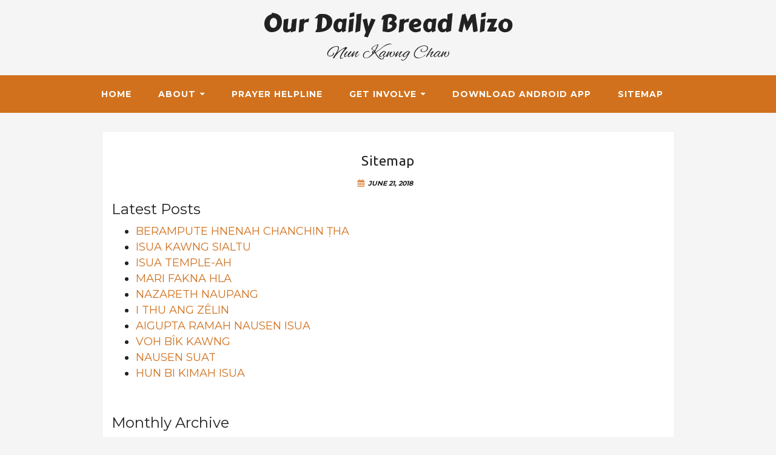

--- FILE ---
content_type: text/html; charset=UTF-8
request_url: https://dailybreadmizo.com/sitemap/
body_size: 17142
content:
<!doctype html>
<html lang="en-US" prefix="og: http://ogp.me/ns#">
<head>
	<meta charset="UTF-8">
	<meta http-equiv="X-UA-Compatible" content="IE=edge">
	<meta name="viewport" content="width=device-width, initial-scale=1, maximum-scale=1, user-scalable=no">
    <meta property="fb:pages" content="494753344202131" />
	<link rel="profile" href="https://gmpg.org/xfn/11">
	<link rel="pingback" href="https://dailybreadmizo.com/xmlrpc.php">
				<meta property="og:url" content="https://dailybreadmizo.com/sitemap/"/>
					<meta property="og:title" content="Sitemap - Our Daily Bread Mizo"/>
		<meta property="og:type" content="article"/>
		<meta property="og:description" content="[obi_latest_posts] [obi_monthly_archive] [obi_yearly_archive] [obi_get_cats] [obi_get_pages title=&quot;P"/>
		<meta property="og:site_name" content="Our Daily Bread Mizo"/>
							<script>
						/* You can add more configuration options to webfontloader by previously defining the WebFontConfig with your options */
						if (typeof WebFontConfig === "undefined") {
							WebFontConfig = new Object();
						}
						WebFontConfig['google'] = {families: ['Carter+One:400', 'Alex+Brush:400', 'Ubuntu', 'Montserrat']};

						(function () {
							var wf = document.createElement('script');
							wf.src = 'https://ajax.googleapis.com/ajax/libs/webfont/1.5.3/webfont.js';
							wf.type = 'text/javascript';
							wf.async = 'true';
							var s = document.getElementsByTagName('script')[0];
							s.parentNode.insertBefore(wf, s);
						})();
					</script>
					<meta name='robots' content='index, follow, max-image-preview:large, max-snippet:-1, max-video-preview:-1' />

	<!-- This site is optimized with the Yoast SEO plugin v26.6 - https://yoast.com/wordpress/plugins/seo/ -->
	<title>Sitemap &#8211; Our Daily Bread Mizo</title>
	<meta name="description" content="Our Daily Bread Mizo site map." />
	<link rel="canonical" href="https://dailybreadmizo.com/sitemap/" />
	<meta property="og:locale" content="en_US" />
	<meta property="og:type" content="article" />
	<meta property="og:title" content="Sitemap &#8211; Our Daily Bread Mizo" />
	<meta property="og:description" content="Our Daily Bread Mizo site map." />
	<meta property="og:url" content="https://dailybreadmizo.com/sitemap/" />
	<meta property="og:site_name" content="Our Daily Bread Mizo" />
	<meta property="article:publisher" content="https://facebook.com/nunkawngchaw" />
	<meta property="article:modified_time" content="2019-01-31T23:10:14+00:00" />
	<meta name="twitter:card" content="summary_large_image" />
	<script type="application/ld+json" class="yoast-schema-graph">{"@context":"https://schema.org","@graph":[{"@type":"WebPage","@id":"https://dailybreadmizo.com/sitemap/","url":"https://dailybreadmizo.com/sitemap/","name":"Sitemap &#8211; Our Daily Bread Mizo","isPartOf":{"@id":"https://dailybreadmizo.com/#website"},"datePublished":"2018-06-21T01:12:32+00:00","dateModified":"2019-01-31T23:10:14+00:00","description":"Our Daily Bread Mizo site map.","breadcrumb":{"@id":"https://dailybreadmizo.com/sitemap/#breadcrumb"},"inLanguage":"en-US","potentialAction":[{"@type":"ReadAction","target":["https://dailybreadmizo.com/sitemap/"]}]},{"@type":"BreadcrumbList","@id":"https://dailybreadmizo.com/sitemap/#breadcrumb","itemListElement":[{"@type":"ListItem","position":1,"name":"Home","item":"https://dailybreadmizo.com/"},{"@type":"ListItem","position":2,"name":"Sitemap"}]},{"@type":"WebSite","@id":"https://dailybreadmizo.com/#website","url":"https://dailybreadmizo.com/","name":"Our Daily Bread Mizo","description":"Nun Kawng Chaw","publisher":{"@id":"https://dailybreadmizo.com/#organization"},"potentialAction":[{"@type":"SearchAction","target":{"@type":"EntryPoint","urlTemplate":"https://dailybreadmizo.com/?s={search_term_string}"},"query-input":{"@type":"PropertyValueSpecification","valueRequired":true,"valueName":"search_term_string"}}],"inLanguage":"en-US"},{"@type":"Organization","@id":"https://dailybreadmizo.com/#organization","name":"Our Daily Bread Mizo","url":"https://dailybreadmizo.com/","logo":{"@type":"ImageObject","inLanguage":"en-US","@id":"https://dailybreadmizo.com/#/schema/logo/image/","url":"http://dailybreadmizo.com/wp-content/uploads/2017/07/about-1.png","contentUrl":"http://dailybreadmizo.com/wp-content/uploads/2017/07/about-1.png","width":100,"height":100,"caption":"Our Daily Bread Mizo"},"image":{"@id":"https://dailybreadmizo.com/#/schema/logo/image/"},"sameAs":["https://facebook.com/nunkawngchaw"]}]}</script>
	<!-- / Yoast SEO plugin. -->


<link rel="alternate" type="application/rss+xml" title="Our Daily Bread Mizo &raquo; Feed" href="https://dailybreadmizo.com/feed/" />
<link rel="alternate" type="application/rss+xml" title="Our Daily Bread Mizo &raquo; Comments Feed" href="https://dailybreadmizo.com/comments/feed/" />
<link rel="alternate" title="oEmbed (JSON)" type="application/json+oembed" href="https://dailybreadmizo.com/wp-json/oembed/1.0/embed?url=https%3A%2F%2Fdailybreadmizo.com%2Fsitemap%2F" />
<link rel="alternate" title="oEmbed (XML)" type="text/xml+oembed" href="https://dailybreadmizo.com/wp-json/oembed/1.0/embed?url=https%3A%2F%2Fdailybreadmizo.com%2Fsitemap%2F&#038;format=xml" />
<style id='wp-img-auto-sizes-contain-inline-css' type='text/css'>
img:is([sizes=auto i],[sizes^="auto," i]){contain-intrinsic-size:3000px 1500px}
/*# sourceURL=wp-img-auto-sizes-contain-inline-css */
</style>
<style id='wp-emoji-styles-inline-css' type='text/css'>

	img.wp-smiley, img.emoji {
		display: inline !important;
		border: none !important;
		box-shadow: none !important;
		height: 1em !important;
		width: 1em !important;
		margin: 0 0.07em !important;
		vertical-align: -0.1em !important;
		background: none !important;
		padding: 0 !important;
	}
/*# sourceURL=wp-emoji-styles-inline-css */
</style>
<style id='wp-block-library-inline-css' type='text/css'>
:root{--wp-block-synced-color:#7a00df;--wp-block-synced-color--rgb:122,0,223;--wp-bound-block-color:var(--wp-block-synced-color);--wp-editor-canvas-background:#ddd;--wp-admin-theme-color:#007cba;--wp-admin-theme-color--rgb:0,124,186;--wp-admin-theme-color-darker-10:#006ba1;--wp-admin-theme-color-darker-10--rgb:0,107,160.5;--wp-admin-theme-color-darker-20:#005a87;--wp-admin-theme-color-darker-20--rgb:0,90,135;--wp-admin-border-width-focus:2px}@media (min-resolution:192dpi){:root{--wp-admin-border-width-focus:1.5px}}.wp-element-button{cursor:pointer}:root .has-very-light-gray-background-color{background-color:#eee}:root .has-very-dark-gray-background-color{background-color:#313131}:root .has-very-light-gray-color{color:#eee}:root .has-very-dark-gray-color{color:#313131}:root .has-vivid-green-cyan-to-vivid-cyan-blue-gradient-background{background:linear-gradient(135deg,#00d084,#0693e3)}:root .has-purple-crush-gradient-background{background:linear-gradient(135deg,#34e2e4,#4721fb 50%,#ab1dfe)}:root .has-hazy-dawn-gradient-background{background:linear-gradient(135deg,#faaca8,#dad0ec)}:root .has-subdued-olive-gradient-background{background:linear-gradient(135deg,#fafae1,#67a671)}:root .has-atomic-cream-gradient-background{background:linear-gradient(135deg,#fdd79a,#004a59)}:root .has-nightshade-gradient-background{background:linear-gradient(135deg,#330968,#31cdcf)}:root .has-midnight-gradient-background{background:linear-gradient(135deg,#020381,#2874fc)}:root{--wp--preset--font-size--normal:16px;--wp--preset--font-size--huge:42px}.has-regular-font-size{font-size:1em}.has-larger-font-size{font-size:2.625em}.has-normal-font-size{font-size:var(--wp--preset--font-size--normal)}.has-huge-font-size{font-size:var(--wp--preset--font-size--huge)}.has-text-align-center{text-align:center}.has-text-align-left{text-align:left}.has-text-align-right{text-align:right}.has-fit-text{white-space:nowrap!important}#end-resizable-editor-section{display:none}.aligncenter{clear:both}.items-justified-left{justify-content:flex-start}.items-justified-center{justify-content:center}.items-justified-right{justify-content:flex-end}.items-justified-space-between{justify-content:space-between}.screen-reader-text{border:0;clip-path:inset(50%);height:1px;margin:-1px;overflow:hidden;padding:0;position:absolute;width:1px;word-wrap:normal!important}.screen-reader-text:focus{background-color:#ddd;clip-path:none;color:#444;display:block;font-size:1em;height:auto;left:5px;line-height:normal;padding:15px 23px 14px;text-decoration:none;top:5px;width:auto;z-index:100000}html :where(.has-border-color){border-style:solid}html :where([style*=border-top-color]){border-top-style:solid}html :where([style*=border-right-color]){border-right-style:solid}html :where([style*=border-bottom-color]){border-bottom-style:solid}html :where([style*=border-left-color]){border-left-style:solid}html :where([style*=border-width]){border-style:solid}html :where([style*=border-top-width]){border-top-style:solid}html :where([style*=border-right-width]){border-right-style:solid}html :where([style*=border-bottom-width]){border-bottom-style:solid}html :where([style*=border-left-width]){border-left-style:solid}html :where(img[class*=wp-image-]){height:auto;max-width:100%}:where(figure){margin:0 0 1em}html :where(.is-position-sticky){--wp-admin--admin-bar--position-offset:var(--wp-admin--admin-bar--height,0px)}@media screen and (max-width:600px){html :where(.is-position-sticky){--wp-admin--admin-bar--position-offset:0px}}

/*# sourceURL=wp-block-library-inline-css */
</style><style id='global-styles-inline-css' type='text/css'>
:root{--wp--preset--aspect-ratio--square: 1;--wp--preset--aspect-ratio--4-3: 4/3;--wp--preset--aspect-ratio--3-4: 3/4;--wp--preset--aspect-ratio--3-2: 3/2;--wp--preset--aspect-ratio--2-3: 2/3;--wp--preset--aspect-ratio--16-9: 16/9;--wp--preset--aspect-ratio--9-16: 9/16;--wp--preset--color--black: #000000;--wp--preset--color--cyan-bluish-gray: #abb8c3;--wp--preset--color--white: #ffffff;--wp--preset--color--pale-pink: #f78da7;--wp--preset--color--vivid-red: #cf2e2e;--wp--preset--color--luminous-vivid-orange: #ff6900;--wp--preset--color--luminous-vivid-amber: #fcb900;--wp--preset--color--light-green-cyan: #7bdcb5;--wp--preset--color--vivid-green-cyan: #00d084;--wp--preset--color--pale-cyan-blue: #8ed1fc;--wp--preset--color--vivid-cyan-blue: #0693e3;--wp--preset--color--vivid-purple: #9b51e0;--wp--preset--gradient--vivid-cyan-blue-to-vivid-purple: linear-gradient(135deg,rgb(6,147,227) 0%,rgb(155,81,224) 100%);--wp--preset--gradient--light-green-cyan-to-vivid-green-cyan: linear-gradient(135deg,rgb(122,220,180) 0%,rgb(0,208,130) 100%);--wp--preset--gradient--luminous-vivid-amber-to-luminous-vivid-orange: linear-gradient(135deg,rgb(252,185,0) 0%,rgb(255,105,0) 100%);--wp--preset--gradient--luminous-vivid-orange-to-vivid-red: linear-gradient(135deg,rgb(255,105,0) 0%,rgb(207,46,46) 100%);--wp--preset--gradient--very-light-gray-to-cyan-bluish-gray: linear-gradient(135deg,rgb(238,238,238) 0%,rgb(169,184,195) 100%);--wp--preset--gradient--cool-to-warm-spectrum: linear-gradient(135deg,rgb(74,234,220) 0%,rgb(151,120,209) 20%,rgb(207,42,186) 40%,rgb(238,44,130) 60%,rgb(251,105,98) 80%,rgb(254,248,76) 100%);--wp--preset--gradient--blush-light-purple: linear-gradient(135deg,rgb(255,206,236) 0%,rgb(152,150,240) 100%);--wp--preset--gradient--blush-bordeaux: linear-gradient(135deg,rgb(254,205,165) 0%,rgb(254,45,45) 50%,rgb(107,0,62) 100%);--wp--preset--gradient--luminous-dusk: linear-gradient(135deg,rgb(255,203,112) 0%,rgb(199,81,192) 50%,rgb(65,88,208) 100%);--wp--preset--gradient--pale-ocean: linear-gradient(135deg,rgb(255,245,203) 0%,rgb(182,227,212) 50%,rgb(51,167,181) 100%);--wp--preset--gradient--electric-grass: linear-gradient(135deg,rgb(202,248,128) 0%,rgb(113,206,126) 100%);--wp--preset--gradient--midnight: linear-gradient(135deg,rgb(2,3,129) 0%,rgb(40,116,252) 100%);--wp--preset--font-size--small: 13px;--wp--preset--font-size--medium: 20px;--wp--preset--font-size--large: 36px;--wp--preset--font-size--x-large: 42px;--wp--preset--spacing--20: 0.44rem;--wp--preset--spacing--30: 0.67rem;--wp--preset--spacing--40: 1rem;--wp--preset--spacing--50: 1.5rem;--wp--preset--spacing--60: 2.25rem;--wp--preset--spacing--70: 3.38rem;--wp--preset--spacing--80: 5.06rem;--wp--preset--shadow--natural: 6px 6px 9px rgba(0, 0, 0, 0.2);--wp--preset--shadow--deep: 12px 12px 50px rgba(0, 0, 0, 0.4);--wp--preset--shadow--sharp: 6px 6px 0px rgba(0, 0, 0, 0.2);--wp--preset--shadow--outlined: 6px 6px 0px -3px rgb(255, 255, 255), 6px 6px rgb(0, 0, 0);--wp--preset--shadow--crisp: 6px 6px 0px rgb(0, 0, 0);}:where(.is-layout-flex){gap: 0.5em;}:where(.is-layout-grid){gap: 0.5em;}body .is-layout-flex{display: flex;}.is-layout-flex{flex-wrap: wrap;align-items: center;}.is-layout-flex > :is(*, div){margin: 0;}body .is-layout-grid{display: grid;}.is-layout-grid > :is(*, div){margin: 0;}:where(.wp-block-columns.is-layout-flex){gap: 2em;}:where(.wp-block-columns.is-layout-grid){gap: 2em;}:where(.wp-block-post-template.is-layout-flex){gap: 1.25em;}:where(.wp-block-post-template.is-layout-grid){gap: 1.25em;}.has-black-color{color: var(--wp--preset--color--black) !important;}.has-cyan-bluish-gray-color{color: var(--wp--preset--color--cyan-bluish-gray) !important;}.has-white-color{color: var(--wp--preset--color--white) !important;}.has-pale-pink-color{color: var(--wp--preset--color--pale-pink) !important;}.has-vivid-red-color{color: var(--wp--preset--color--vivid-red) !important;}.has-luminous-vivid-orange-color{color: var(--wp--preset--color--luminous-vivid-orange) !important;}.has-luminous-vivid-amber-color{color: var(--wp--preset--color--luminous-vivid-amber) !important;}.has-light-green-cyan-color{color: var(--wp--preset--color--light-green-cyan) !important;}.has-vivid-green-cyan-color{color: var(--wp--preset--color--vivid-green-cyan) !important;}.has-pale-cyan-blue-color{color: var(--wp--preset--color--pale-cyan-blue) !important;}.has-vivid-cyan-blue-color{color: var(--wp--preset--color--vivid-cyan-blue) !important;}.has-vivid-purple-color{color: var(--wp--preset--color--vivid-purple) !important;}.has-black-background-color{background-color: var(--wp--preset--color--black) !important;}.has-cyan-bluish-gray-background-color{background-color: var(--wp--preset--color--cyan-bluish-gray) !important;}.has-white-background-color{background-color: var(--wp--preset--color--white) !important;}.has-pale-pink-background-color{background-color: var(--wp--preset--color--pale-pink) !important;}.has-vivid-red-background-color{background-color: var(--wp--preset--color--vivid-red) !important;}.has-luminous-vivid-orange-background-color{background-color: var(--wp--preset--color--luminous-vivid-orange) !important;}.has-luminous-vivid-amber-background-color{background-color: var(--wp--preset--color--luminous-vivid-amber) !important;}.has-light-green-cyan-background-color{background-color: var(--wp--preset--color--light-green-cyan) !important;}.has-vivid-green-cyan-background-color{background-color: var(--wp--preset--color--vivid-green-cyan) !important;}.has-pale-cyan-blue-background-color{background-color: var(--wp--preset--color--pale-cyan-blue) !important;}.has-vivid-cyan-blue-background-color{background-color: var(--wp--preset--color--vivid-cyan-blue) !important;}.has-vivid-purple-background-color{background-color: var(--wp--preset--color--vivid-purple) !important;}.has-black-border-color{border-color: var(--wp--preset--color--black) !important;}.has-cyan-bluish-gray-border-color{border-color: var(--wp--preset--color--cyan-bluish-gray) !important;}.has-white-border-color{border-color: var(--wp--preset--color--white) !important;}.has-pale-pink-border-color{border-color: var(--wp--preset--color--pale-pink) !important;}.has-vivid-red-border-color{border-color: var(--wp--preset--color--vivid-red) !important;}.has-luminous-vivid-orange-border-color{border-color: var(--wp--preset--color--luminous-vivid-orange) !important;}.has-luminous-vivid-amber-border-color{border-color: var(--wp--preset--color--luminous-vivid-amber) !important;}.has-light-green-cyan-border-color{border-color: var(--wp--preset--color--light-green-cyan) !important;}.has-vivid-green-cyan-border-color{border-color: var(--wp--preset--color--vivid-green-cyan) !important;}.has-pale-cyan-blue-border-color{border-color: var(--wp--preset--color--pale-cyan-blue) !important;}.has-vivid-cyan-blue-border-color{border-color: var(--wp--preset--color--vivid-cyan-blue) !important;}.has-vivid-purple-border-color{border-color: var(--wp--preset--color--vivid-purple) !important;}.has-vivid-cyan-blue-to-vivid-purple-gradient-background{background: var(--wp--preset--gradient--vivid-cyan-blue-to-vivid-purple) !important;}.has-light-green-cyan-to-vivid-green-cyan-gradient-background{background: var(--wp--preset--gradient--light-green-cyan-to-vivid-green-cyan) !important;}.has-luminous-vivid-amber-to-luminous-vivid-orange-gradient-background{background: var(--wp--preset--gradient--luminous-vivid-amber-to-luminous-vivid-orange) !important;}.has-luminous-vivid-orange-to-vivid-red-gradient-background{background: var(--wp--preset--gradient--luminous-vivid-orange-to-vivid-red) !important;}.has-very-light-gray-to-cyan-bluish-gray-gradient-background{background: var(--wp--preset--gradient--very-light-gray-to-cyan-bluish-gray) !important;}.has-cool-to-warm-spectrum-gradient-background{background: var(--wp--preset--gradient--cool-to-warm-spectrum) !important;}.has-blush-light-purple-gradient-background{background: var(--wp--preset--gradient--blush-light-purple) !important;}.has-blush-bordeaux-gradient-background{background: var(--wp--preset--gradient--blush-bordeaux) !important;}.has-luminous-dusk-gradient-background{background: var(--wp--preset--gradient--luminous-dusk) !important;}.has-pale-ocean-gradient-background{background: var(--wp--preset--gradient--pale-ocean) !important;}.has-electric-grass-gradient-background{background: var(--wp--preset--gradient--electric-grass) !important;}.has-midnight-gradient-background{background: var(--wp--preset--gradient--midnight) !important;}.has-small-font-size{font-size: var(--wp--preset--font-size--small) !important;}.has-medium-font-size{font-size: var(--wp--preset--font-size--medium) !important;}.has-large-font-size{font-size: var(--wp--preset--font-size--large) !important;}.has-x-large-font-size{font-size: var(--wp--preset--font-size--x-large) !important;}
/*# sourceURL=global-styles-inline-css */
</style>

<style id='classic-theme-styles-inline-css' type='text/css'>
/*! This file is auto-generated */
.wp-block-button__link{color:#fff;background-color:#32373c;border-radius:9999px;box-shadow:none;text-decoration:none;padding:calc(.667em + 2px) calc(1.333em + 2px);font-size:1.125em}.wp-block-file__button{background:#32373c;color:#fff;text-decoration:none}
/*# sourceURL=/wp-includes/css/classic-themes.min.css */
</style>
<link rel='stylesheet' id='font-awesome-css' href='https://dailybreadmizo.com/wp-content/themes/inlife/assets/css/font-awesome.css?ver=6.9' type='text/css' media='all' />
<link rel='stylesheet' id='bootstrap-css' href='https://dailybreadmizo.com/wp-content/themes/inlife/assets/css/bootstrap.css?ver=6.9' type='text/css' media='all' />
<link rel='stylesheet' id='magnific-css' href='https://dailybreadmizo.com/wp-content/themes/inlife/assets/css/magnific-popup.css?ver=6.9' type='text/css' media='all' />
<link rel='stylesheet' id='owl-css-css' href='https://dailybreadmizo.com/wp-content/themes/inlife/assets/css/owl.carousel.css?ver=6.9' type='text/css' media='all' />
<link rel='stylesheet' id='style-css' href='https://dailybreadmizo.com/wp-content/themes/inlife/style.css?ver=6.9' type='text/css' media='all' />
<link rel='stylesheet' id='post_hit_counter-widget-css' href='https://dailybreadmizo.com/wp-content/plugins/post-hit-counter/assets/css/widget.css?ver=1.3.2' type='text/css' media='all' />
<script type="text/javascript">
            window._nslDOMReady = (function () {
                const executedCallbacks = new Set();
            
                return function (callback) {
                    /**
                    * Third parties might dispatch DOMContentLoaded events, so we need to ensure that we only run our callback once!
                    */
                    if (executedCallbacks.has(callback)) return;
            
                    const wrappedCallback = function () {
                        if (executedCallbacks.has(callback)) return;
                        executedCallbacks.add(callback);
                        callback();
                    };
            
                    if (document.readyState === "complete" || document.readyState === "interactive") {
                        wrappedCallback();
                    } else {
                        document.addEventListener("DOMContentLoaded", wrappedCallback);
                    }
                };
            })();
        </script><script type="text/javascript" src="https://dailybreadmizo.com/wp-includes/js/jquery/jquery.min.js?ver=3.7.1" id="jquery-core-js"></script>
<script type="text/javascript" src="https://dailybreadmizo.com/wp-includes/js/jquery/jquery-migrate.min.js?ver=3.4.1" id="jquery-migrate-js"></script>
<script type="text/javascript" id="inlife-likes-public-js-js-extra">
/* <![CDATA[ */
var simpleLikes = {"ajaxurl":"https://dailybreadmizo.com/wp-admin/admin-ajax.php","like":"Like","unlike":"Unlike"};
//# sourceURL=inlife-likes-public-js-js-extra
/* ]]> */
</script>
<script type="text/javascript" src="https://dailybreadmizo.com/wp-content/themes/inlife/assets/js/like-system.js?ver=0.5" id="inlife-likes-public-js-js"></script>
<link rel="https://api.w.org/" href="https://dailybreadmizo.com/wp-json/" /><link rel="alternate" title="JSON" type="application/json" href="https://dailybreadmizo.com/wp-json/wp/v2/pages/348" /><link rel="EditURI" type="application/rsd+xml" title="RSD" href="https://dailybreadmizo.com/xmlrpc.php?rsd" />
<meta name="generator" content="WordPress 6.9" />
<link rel='shortlink' href='https://dailybreadmizo.com/?p=348' />
<style type="text/css" media="screen">
		/*-----------------------------------------------*/
	/*Light theme*/
	/*-----------------------------------------------*/
	body a:hover,
	body a:focus, code,
	#navbar .menu > li:hover > a,
	#navbar .menu > li:hover > a:after,
	#navbar .menu ul > .menu-item-has-children > a:after,
	#navbar ul.menu ul a,
	#navbar .menu ul ul a,
	.page-header h1 span,
	.blog-column .post-box:after,
	.blog-column .post-box .post-box-meta i,
	.blog-column .post-box .post-box-meta a:hover,
	.blog-column .post-box .post-footer .post-box-read-more:hover,
	.blog-column .post-box .post-footer .share-box ul li a i:hover,
	.blog-column .post-box.sticky:before,
	.singular .edit-link a,
	.singular .tags i,
	.singular .tags a:hover,
	.related-posts .related-post h5 a:hover,
	.posts-navigation .nav-links a:hover,
	.author-bio-box .data .user-posts a:hover,
	.author-bio-box .data .user-social a i:hover,
	div#comments h3 a:hover,
	.widget a:hover,
	.widget .calendar_wrap table tbody td a:hover,
	.widget.widget_search form button:hover,
	.footer-widgets .widget a:hover,
	.footer-widgets .widget .calendar_wrap table tbody td a:hover,
	.singular .edit-link a,
	.error-page .error-logo,
	ol.comments_list .commentHead .CommentHeadDetails h4 a,
	.posts-navigation .nav-links a:hover,
	.error-page .error-content form button:hover,
	.post-box-content a {
		color: #d1711d;
	}

	blockquote,
	.singular .post-box-content form input[type=text], .singular .post-box-content form input[type=password] {
		border-color: #d1711d;
	}

	.blog-column .post-box:after {
		color: #d1711d;
		-moz-box-shadow: 0 3px 6px -3px rgba(209,113,29, 0.41);
		-webkit-box-shadow: 0 3px 6px -3px rgba(209,113,29, 0.41);
		box-shadow: 0 3px 6px -3px rgba(209,113,29, 0.41);
	}

	.main-menu,
	#scroll,
	.top-bar .top-search,
	.slicknav_nav,
	#navbar .menu ul ul a:hover,
	#navbar ul.menu ul a:hover, #navbar .menu ul ul a:hover,
	.slicknav_nav,
	.slicknav_nav ul,
	.main-slider .slide .post-data .contents .category a,
	.main-slider .owl-controls .owl-prev:hover,
	.main-slider .owl-controls .owl-next:hover,
	.main-slider .owl-controls .owl-dots .owl-dot:hover,
	.main-slider .owl-controls .owl-dots .active,
	.singular .gallery-box .owl-prev:hover,
	.singular .gallery-box .owl-next:hover,
	.post-navigation span:hover,
	div#comments input#submit-comment:hover,
	.CommentHeadLinks a:hover,
	.widget .social_widget_container a i:hover {
		background: #d1711d;
	}

	.mejs-controls .mejs-time-rail .mejs-time-current,
	.mejs-controls .mejs-horizontal-volume-slider .mejs-horizontal-volume-current {
		background: #d1711d !important;
	}

	::selection {
		background: #d1711d;
		color: #fff;
	}

	::-moz-selection {
		background: #d1711d;
		color: #fff;
	}

	.main-slider,
	.main-slider .main-item,
	.singular .post-feature-box .self-hosted-element,
	.singular .post-feature-box .link-element,
	.singular .gallery-box,
	.singular .gallery-box .owl-dots .owl-dot.active,
	.singular .gallery-box .owl-dots .owl-dot:hover,
	.singular .page-links a,
	.pagePagination ul .active a,
	.author-bio-box .data .tooltip.top .tooltip-inner,
	.comments-area .navigation a:hover,
	.singular .page-links a {
		background-color: #d1711d;
	}

	.singular .post-box-content form input[type=submit],
	.error-page .error-content form button {
		background: #d1711d;
		border: 2px solid #d1711d;
	}

	.author-bio-box .data .tooltip.top .tooltip-arrow {
		border-top-color: #d1711d;
	}

	.comment-form input[type=text]:focus,
	div#comments textarea:focus,
	.footer-widgets .widget .tagcloud a:hover {
		border: 1px solid #d1711d;
	}

	.bypostauthor .comment-text,
	#navbar > ul > li > .sub-menu,
	#navbar > ul > li > .sub-menu li > .sub-menu {
		border-left: 3px solid #d1711d;
	}

	.widget .tagcloud a:hover,
	.widget.widget_search form button,
	.footer-widgets .widget .social_widget_container a i:hover {
		background: #d1711d;
		border: 1px solid #d1711d;
	}

	.ccfic {background:#fff;}	.main-image-logo {
		margin-left: auto !important;
		margin-right: auto !important;
	}

	</style>			<script type="text/javascript">
				jQuery(document).ready(function(){

});			</script>
						<link rel="shortcut icon" href="https://dailybreadmizo.com/wp-content/uploads/2017/07/512.png"/>
								<style type="text/css">.recentcomments a{display:inline !important;padding:0 !important;margin:0 !important;}</style><link rel="icon" href="https://dailybreadmizo.com/wp-content/uploads/2017/07/about-1.png" sizes="32x32" />
<link rel="icon" href="https://dailybreadmizo.com/wp-content/uploads/2017/07/about-1.png" sizes="192x192" />
<link rel="apple-touch-icon" href="https://dailybreadmizo.com/wp-content/uploads/2017/07/about-1.png" />
<meta name="msapplication-TileImage" content="https://dailybreadmizo.com/wp-content/uploads/2017/07/about-1.png" />
<style type="text/css">div.nsl-container[data-align="left"] {
    text-align: left;
}

div.nsl-container[data-align="center"] {
    text-align: center;
}

div.nsl-container[data-align="right"] {
    text-align: right;
}


div.nsl-container div.nsl-container-buttons a[data-plugin="nsl"] {
    text-decoration: none;
    box-shadow: none;
    border: 0;
}

div.nsl-container .nsl-container-buttons {
    display: flex;
    padding: 5px 0;
}

div.nsl-container.nsl-container-block .nsl-container-buttons {
    display: inline-grid;
    grid-template-columns: minmax(145px, auto);
}

div.nsl-container-block-fullwidth .nsl-container-buttons {
    flex-flow: column;
    align-items: center;
}

div.nsl-container-block-fullwidth .nsl-container-buttons a,
div.nsl-container-block .nsl-container-buttons a {
    flex: 1 1 auto;
    display: block;
    margin: 5px 0;
    width: 100%;
}

div.nsl-container-inline {
    margin: -5px;
    text-align: left;
}

div.nsl-container-inline .nsl-container-buttons {
    justify-content: center;
    flex-wrap: wrap;
}

div.nsl-container-inline .nsl-container-buttons a {
    margin: 5px;
    display: inline-block;
}

div.nsl-container-grid .nsl-container-buttons {
    flex-flow: row;
    align-items: center;
    flex-wrap: wrap;
}

div.nsl-container-grid .nsl-container-buttons a {
    flex: 1 1 auto;
    display: block;
    margin: 5px;
    max-width: 280px;
    width: 100%;
}

@media only screen and (min-width: 650px) {
    div.nsl-container-grid .nsl-container-buttons a {
        width: auto;
    }
}

div.nsl-container .nsl-button {
    cursor: pointer;
    vertical-align: top;
    border-radius: 4px;
}

div.nsl-container .nsl-button-default {
    color: #fff;
    display: flex;
}

div.nsl-container .nsl-button-icon {
    display: inline-block;
}

div.nsl-container .nsl-button-svg-container {
    flex: 0 0 auto;
    padding: 8px;
    display: flex;
    align-items: center;
}

div.nsl-container svg {
    height: 24px;
    width: 24px;
    vertical-align: top;
}

div.nsl-container .nsl-button-default div.nsl-button-label-container {
    margin: 0 24px 0 12px;
    padding: 10px 0;
    font-family: Helvetica, Arial, sans-serif;
    font-size: 16px;
    line-height: 20px;
    letter-spacing: .25px;
    overflow: hidden;
    text-align: center;
    text-overflow: clip;
    white-space: nowrap;
    flex: 1 1 auto;
    -webkit-font-smoothing: antialiased;
    -moz-osx-font-smoothing: grayscale;
    text-transform: none;
    display: inline-block;
}

div.nsl-container .nsl-button-google[data-skin="light"] {
    box-shadow: inset 0 0 0 1px #747775;
    color: #1f1f1f;
}

div.nsl-container .nsl-button-google[data-skin="dark"] {
    box-shadow: inset 0 0 0 1px #8E918F;
    color: #E3E3E3;
}

div.nsl-container .nsl-button-google[data-skin="neutral"] {
    color: #1F1F1F;
}

div.nsl-container .nsl-button-google div.nsl-button-label-container {
    font-family: "Roboto Medium", Roboto, Helvetica, Arial, sans-serif;
}

div.nsl-container .nsl-button-apple .nsl-button-svg-container {
    padding: 0 6px;
}

div.nsl-container .nsl-button-apple .nsl-button-svg-container svg {
    height: 40px;
    width: auto;
}

div.nsl-container .nsl-button-apple[data-skin="light"] {
    color: #000;
    box-shadow: 0 0 0 1px #000;
}

div.nsl-container .nsl-button-facebook[data-skin="white"] {
    color: #000;
    box-shadow: inset 0 0 0 1px #000;
}

div.nsl-container .nsl-button-facebook[data-skin="light"] {
    color: #1877F2;
    box-shadow: inset 0 0 0 1px #1877F2;
}

div.nsl-container .nsl-button-spotify[data-skin="white"] {
    color: #191414;
    box-shadow: inset 0 0 0 1px #191414;
}

div.nsl-container .nsl-button-apple div.nsl-button-label-container {
    font-size: 17px;
    font-family: -apple-system, BlinkMacSystemFont, "Segoe UI", Roboto, Helvetica, Arial, sans-serif, "Apple Color Emoji", "Segoe UI Emoji", "Segoe UI Symbol";
}

div.nsl-container .nsl-button-slack div.nsl-button-label-container {
    font-size: 17px;
    font-family: -apple-system, BlinkMacSystemFont, "Segoe UI", Roboto, Helvetica, Arial, sans-serif, "Apple Color Emoji", "Segoe UI Emoji", "Segoe UI Symbol";
}

div.nsl-container .nsl-button-slack[data-skin="light"] {
    color: #000000;
    box-shadow: inset 0 0 0 1px #DDDDDD;
}

div.nsl-container .nsl-button-tiktok[data-skin="light"] {
    color: #161823;
    box-shadow: 0 0 0 1px rgba(22, 24, 35, 0.12);
}


div.nsl-container .nsl-button-kakao {
    color: rgba(0, 0, 0, 0.85);
}

.nsl-clear {
    clear: both;
}

.nsl-container {
    clear: both;
}

.nsl-disabled-provider .nsl-button {
    filter: grayscale(1);
    opacity: 0.8;
}

/*Button align start*/

div.nsl-container-inline[data-align="left"] .nsl-container-buttons {
    justify-content: flex-start;
}

div.nsl-container-inline[data-align="center"] .nsl-container-buttons {
    justify-content: center;
}

div.nsl-container-inline[data-align="right"] .nsl-container-buttons {
    justify-content: flex-end;
}


div.nsl-container-grid[data-align="left"] .nsl-container-buttons {
    justify-content: flex-start;
}

div.nsl-container-grid[data-align="center"] .nsl-container-buttons {
    justify-content: center;
}

div.nsl-container-grid[data-align="right"] .nsl-container-buttons {
    justify-content: flex-end;
}

div.nsl-container-grid[data-align="space-around"] .nsl-container-buttons {
    justify-content: space-around;
}

div.nsl-container-grid[data-align="space-between"] .nsl-container-buttons {
    justify-content: space-between;
}

/* Button align end*/

/* Redirect */

#nsl-redirect-overlay {
    display: flex;
    flex-direction: column;
    justify-content: center;
    align-items: center;
    position: fixed;
    z-index: 1000000;
    left: 0;
    top: 0;
    width: 100%;
    height: 100%;
    backdrop-filter: blur(1px);
    background-color: RGBA(0, 0, 0, .32);;
}

#nsl-redirect-overlay-container {
    display: flex;
    flex-direction: column;
    justify-content: center;
    align-items: center;
    background-color: white;
    padding: 30px;
    border-radius: 10px;
}

#nsl-redirect-overlay-spinner {
    content: '';
    display: block;
    margin: 20px;
    border: 9px solid RGBA(0, 0, 0, .6);
    border-top: 9px solid #fff;
    border-radius: 50%;
    box-shadow: inset 0 0 0 1px RGBA(0, 0, 0, .6), 0 0 0 1px RGBA(0, 0, 0, .6);
    width: 40px;
    height: 40px;
    animation: nsl-loader-spin 2s linear infinite;
}

@keyframes nsl-loader-spin {
    0% {
        transform: rotate(0deg)
    }
    to {
        transform: rotate(360deg)
    }
}

#nsl-redirect-overlay-title {
    font-family: -apple-system, BlinkMacSystemFont, "Segoe UI", Roboto, Oxygen-Sans, Ubuntu, Cantarell, "Helvetica Neue", sans-serif;
    font-size: 18px;
    font-weight: bold;
    color: #3C434A;
}

#nsl-redirect-overlay-text {
    font-family: -apple-system, BlinkMacSystemFont, "Segoe UI", Roboto, Oxygen-Sans, Ubuntu, Cantarell, "Helvetica Neue", sans-serif;
    text-align: center;
    font-size: 14px;
    color: #3C434A;
}

/* Redirect END*/</style><style type="text/css">/* Notice fallback */
#nsl-notices-fallback {
    position: fixed;
    right: 10px;
    top: 10px;
    z-index: 10000;
}

.admin-bar #nsl-notices-fallback {
    top: 42px;
}

#nsl-notices-fallback > div {
    position: relative;
    background: #fff;
    border-left: 4px solid #fff;
    box-shadow: 0 1px 1px 0 rgba(0, 0, 0, .1);
    margin: 5px 15px 2px;
    padding: 1px 20px;
}

#nsl-notices-fallback > div.error {
    display: block;
    border-left-color: #dc3232;
}

#nsl-notices-fallback > div.updated {
    display: block;
    border-left-color: #46b450;
}

#nsl-notices-fallback p {
    margin: .5em 0;
    padding: 2px;
}

#nsl-notices-fallback > div:after {
    position: absolute;
    right: 5px;
    top: 5px;
    content: '\00d7';
    display: block;
    height: 16px;
    width: 16px;
    line-height: 16px;
    text-align: center;
    font-size: 20px;
    cursor: pointer;
}</style><style type="text/css" title="dynamic-css" class="options-output">header .main-area{padding-top:10px;padding-bottom:5px;}.site-title a{font-family:"Carter One";font-weight:400;font-style:normal;font-size:40px;opacity: 1;visibility: visible;-webkit-transition: opacity 0.24s ease-in-out;-moz-transition: opacity 0.24s ease-in-out;transition: opacity 0.24s ease-in-out;}.wf-loading .site-title a,{opacity: 0;}.ie.wf-loading .site-title a,{visibility: hidden;}p.site-tagline{font-family:"Alex Brush";font-weight:400;font-style:normal;font-size:30px;opacity: 1;visibility: visible;-webkit-transition: opacity 0.24s ease-in-out;-moz-transition: opacity 0.24s ease-in-out;transition: opacity 0.24s ease-in-out;}.wf-loading p.site-tagline,{opacity: 0;}.ie.wf-loading p.site-tagline,{visibility: hidden;}.blog-column .post-box .post-box-title a,.blog-column .post-box .post-box-title{font-family:Ubuntu;font-weight:normal;font-style:normal;font-size:23px;opacity: 1;visibility: visible;-webkit-transition: opacity 0.24s ease-in-out;-moz-transition: opacity 0.24s ease-in-out;transition: opacity 0.24s ease-in-out;}.wf-loading .blog-column .post-box .post-box-title a,.blog-column .post-box .post-box-title,{opacity: 0;}.ie.wf-loading .blog-column .post-box .post-box-title a,.blog-column .post-box .post-box-title,{visibility: hidden;}.blog-column .post-box .second-title{font-family:Ubuntu;font-weight:normal;font-style:normal;font-size:20px;opacity: 1;visibility: visible;-webkit-transition: opacity 0.24s ease-in-out;-moz-transition: opacity 0.24s ease-in-out;transition: opacity 0.24s ease-in-out;}.wf-loading .blog-column .post-box .second-title,{opacity: 0;}.ie.wf-loading .blog-column .post-box .second-title,{visibility: hidden;}.blog-column .post-box .post-box-content{font-family:Montserrat;line-height:26px;font-weight:normal;font-style:normal;font-size:18px;opacity: 1;visibility: visible;-webkit-transition: opacity 0.24s ease-in-out;-moz-transition: opacity 0.24s ease-in-out;transition: opacity 0.24s ease-in-out;}.wf-loading .blog-column .post-box .post-box-content,{opacity: 0;}.ie.wf-loading .blog-column .post-box .post-box-content,{visibility: hidden;}.post-box-content a{opacity: 1;visibility: visible;-webkit-transition: opacity 0.24s ease-in-out;-moz-transition: opacity 0.24s ease-in-out;transition: opacity 0.24s ease-in-out;}.wf-loading .post-box-content a,{opacity: 0;}.ie.wf-loading .post-box-content a,{visibility: hidden;}.widget .widget-title{font-family:Ubuntu;font-weight:normal;font-style:normal;opacity: 1;visibility: visible;-webkit-transition: opacity 0.24s ease-in-out;-moz-transition: opacity 0.24s ease-in-out;transition: opacity 0.24s ease-in-out;}.wf-loading .widget .widget-title,{opacity: 0;}.ie.wf-loading .widget .widget-title,{visibility: hidden;}.post-box-content h1{font-family:Montserrat;font-weight:normal;font-style:normal;opacity: 1;visibility: visible;-webkit-transition: opacity 0.24s ease-in-out;-moz-transition: opacity 0.24s ease-in-out;transition: opacity 0.24s ease-in-out;}.wf-loading .post-box-content h1,{opacity: 0;}.ie.wf-loading .post-box-content h1,{visibility: hidden;}.post-box-content h2{font-family:Montserrat;font-weight:normal;font-style:normal;opacity: 1;visibility: visible;-webkit-transition: opacity 0.24s ease-in-out;-moz-transition: opacity 0.24s ease-in-out;transition: opacity 0.24s ease-in-out;}.wf-loading .post-box-content h2,{opacity: 0;}.ie.wf-loading .post-box-content h2,{visibility: hidden;}.post-box-content h3{font-family:Montserrat;font-weight:normal;font-style:normal;opacity: 1;visibility: visible;-webkit-transition: opacity 0.24s ease-in-out;-moz-transition: opacity 0.24s ease-in-out;transition: opacity 0.24s ease-in-out;}.wf-loading .post-box-content h3,{opacity: 0;}.ie.wf-loading .post-box-content h3,{visibility: hidden;}.post-box-content h4{font-family:Montserrat;font-weight:normal;font-style:normal;opacity: 1;visibility: visible;-webkit-transition: opacity 0.24s ease-in-out;-moz-transition: opacity 0.24s ease-in-out;transition: opacity 0.24s ease-in-out;}.wf-loading .post-box-content h4,{opacity: 0;}.ie.wf-loading .post-box-content h4,{visibility: hidden;}.post-box-content h5{font-family:Montserrat;font-weight:normal;font-style:normal;opacity: 1;visibility: visible;-webkit-transition: opacity 0.24s ease-in-out;-moz-transition: opacity 0.24s ease-in-out;transition: opacity 0.24s ease-in-out;}.wf-loading .post-box-content h5,{opacity: 0;}.ie.wf-loading .post-box-content h5,{visibility: hidden;}.post-box-content h6{font-family:Montserrat;font-weight:normal;font-style:normal;opacity: 1;visibility: visible;-webkit-transition: opacity 0.24s ease-in-out;-moz-transition: opacity 0.24s ease-in-out;transition: opacity 0.24s ease-in-out;}.wf-loading .post-box-content h6,{opacity: 0;}.ie.wf-loading .post-box-content h6,{visibility: hidden;}.rights{font-family:Montserrat;font-weight:normal;font-style:normal;opacity: 1;visibility: visible;-webkit-transition: opacity 0.24s ease-in-out;-moz-transition: opacity 0.24s ease-in-out;transition: opacity 0.24s ease-in-out;}.wf-loading .rights,{opacity: 0;}.ie.wf-loading .rights,{visibility: hidden;}</style>	<script async src="https://pagead2.googlesyndication.com/pagead/js/adsbygoogle.js?client=ca-pub-6409513502657238" crossorigin="anonymous"></script>
</head>
<body class="wp-singular page-template-default page page-id-348 wp-theme-inlife inlife-class light-theme">
<header>
		<div class="main-area">
		<div class="container">
			<div class="row">
									<div class="col-md-12 col-sm-12 col-xs-12">
													<div class="slogan">
								<div class="site-title text-center">
									<a href="https://dailybreadmizo.com/"
									   title="Our Daily Bread Mizo">
										Our Daily Bread Mizo									</a>
								</div>
								<p class="site-tagline text-center">
									Nun Kawng Chaw								</p>
							</div>
												</div>
							</div>
		</div>
	</div>
	<div class="main-menu">
		<div class="container">
			<nav id="navbar">
				<ul id="menu-homepage" class="menu"><li id="menu-item-274" class="menu-item menu-item-type-custom menu-item-object-custom menu-item-home menu-item-274"><a href="http://dailybreadmizo.com/">Home</a></li>
<li id="menu-item-356" class="menu-item menu-item-type-custom menu-item-object-custom menu-item-has-children menu-item-356"><a href="#">About</a>
<ul class="sub-menu">
	<li id="menu-item-24" class="menu-item menu-item-type-post_type menu-item-object-page menu-item-24"><a href="https://dailybreadmizo.com/2017/07/24/about-site/">About Site</a></li>
	<li id="menu-item-1545" class="menu-item menu-item-type-post_type menu-item-object-page menu-item-1545"><a href="https://dailybreadmizo.com/2018/06/26/android/">Android application</a></li>
</ul>
</li>
<li id="menu-item-294" class="menu-item menu-item-type-post_type menu-item-object-page menu-item-294"><a href="https://dailybreadmizo.com/2018/06/21/prayer-helpline/">Prayer Helpline</a></li>
<li id="menu-item-454" class="menu-item menu-item-type-custom menu-item-object-custom menu-item-has-children menu-item-454"><a href="#">Get Involve</a>
<ul class="sub-menu">
	<li id="menu-item-456" class="menu-item menu-item-type-post_type menu-item-object-page menu-item-456"><a href="https://dailybreadmizo.com/submit/">Submit Article</a></li>
	<li id="menu-item-457" class="menu-item menu-item-type-post_type menu-item-object-page menu-item-457"><a href="https://dailybreadmizo.com/submit/">Submit Sermon</a></li>
	<li id="menu-item-458" class="menu-item menu-item-type-post_type menu-item-object-page menu-item-458"><a href="https://dailybreadmizo.com/submit/">Submit Testimony</a></li>
</ul>
</li>
<li id="menu-item-1950" class="menu-item menu-item-type-custom menu-item-object-custom menu-item-1950"><a href="https://play.google.com/store/apps/details?id=our.dailybread.mizo">Download Android App</a></li>
<li id="menu-item-351" class="menu-item menu-item-type-post_type menu-item-object-page current-menu-item page_item page-item-348 current_page_item menu-item-351"><a href="https://dailybreadmizo.com/sitemap/" aria-current="page">Sitemap</a></li>
</ul>			</nav>
			<div class="menu-mobile"></div>
		</div>
	</div>
</header>	<section class="home-posts">
		<div class="container">
			<div class="row">
				<div class="col-sm-10 col-sm-offset-1 col-xs-12">
										<div class="blog-column">
													<div itemscope itemtype="http://schema.org/Article" role="article"
							     id="post-348" class="post-box post-outline singular post-348 page type-page status-publish hentry">
								<h1 class="post-box-title" itemprop="name headline">Sitemap</h1>																<div class="post-box-meta">
				<span class="post-date" title="Created on">
					<i class="fa fa-calendar"></i>
			June 21, 2018				</span>
			</div>																<div class="post-box-content">
																										    				<p><h3 class="obi-archive-title obi-archive-latest-posts-t">Latest Posts</h3><ul class="obi-archive-list obi-archive-latest-posts-l"><li><a href="https://dailybreadmizo.com/2020/7423/berampute-hnenah-chanchin-tha" title="BERAMPUTE HNENAH CHANCHIN ṬHA">BERAMPUTE HNENAH CHANCHIN ṬHA</a></li><li><a href="https://dailybreadmizo.com/2020/7420/isua-kawng-sialtu" title="ISUA KAWNG SIALTU">ISUA KAWNG SIALTU</a></li><li><a href="https://dailybreadmizo.com/2020/7417/isua-temple-ah" title="ISUA TEMPLE-AH">ISUA TEMPLE-AH</a></li><li><a href="https://dailybreadmizo.com/2020/7414/mari-fakna-hla-2" title="MARI FAKNA HLA">MARI FAKNA HLA</a></li><li><a href="https://dailybreadmizo.com/2020/7411/nazareth-naupang" title="NAZARETH NAUPANG">NAZARETH NAUPANG</a></li><li><a href="https://dailybreadmizo.com/2020/7408/i-thu-ang-zelin-2" title="I THU ANG ZÊLIN">I THU ANG ZÊLIN</a></li><li><a href="https://dailybreadmizo.com/2020/7405/aigupta-ramah-nausen-isua" title="AIGUPTA RAMAH NAUSEN ISUA">AIGUPTA RAMAH NAUSEN ISUA</a></li><li><a href="https://dailybreadmizo.com/2020/7402/voh-bik-kawng-2" title="VOH BÎK KAWNG">VOH BÎK KAWNG</a></li><li><a href="https://dailybreadmizo.com/2020/7399/nausen-suat" title="NAUSEN SUAT">NAUSEN SUAT</a></li><li><a href="https://dailybreadmizo.com/2020/7395/hun-bi-kimah-isua" title="HUN BI KIMAH ISUA">HUN BI KIMAH ISUA</a></li></ul><br />
<h3 class="obi-archive-title obi-archive-monthly-t">Monthly Archive</h3><ul class="obi-archive-list obi-archive-monthly-l">	<li><a href='https://dailybreadmizo.com/2020/12/'>December 2020</a></li>
	<li><a href='https://dailybreadmizo.com/2020/11/'>November 2020</a></li>
	<li><a href='https://dailybreadmizo.com/2020/10/'>October 2020</a></li>
	<li><a href='https://dailybreadmizo.com/2020/09/'>September 2020</a></li>
	<li><a href='https://dailybreadmizo.com/2020/08/'>August 2020</a></li>
	<li><a href='https://dailybreadmizo.com/2020/07/'>July 2020</a></li>
	<li><a href='https://dailybreadmizo.com/2020/06/'>June 2020</a></li>
	<li><a href='https://dailybreadmizo.com/2020/05/'>May 2020</a></li>
	<li><a href='https://dailybreadmizo.com/2020/04/'>April 2020</a></li>
	<li><a href='https://dailybreadmizo.com/2020/03/'>March 2020</a></li>
	<li><a href='https://dailybreadmizo.com/2020/02/'>February 2020</a></li>
	<li><a href='https://dailybreadmizo.com/2020/01/'>January 2020</a></li>
	<li><a href='https://dailybreadmizo.com/2019/12/'>December 2019</a></li>
	<li><a href='https://dailybreadmizo.com/2019/11/'>November 2019</a></li>
	<li><a href='https://dailybreadmizo.com/2019/10/'>October 2019</a></li>
	<li><a href='https://dailybreadmizo.com/2019/09/'>September 2019</a></li>
	<li><a href='https://dailybreadmizo.com/2019/08/'>August 2019</a></li>
	<li><a href='https://dailybreadmizo.com/2019/07/'>July 2019</a></li>
	<li><a href='https://dailybreadmizo.com/2019/06/'>June 2019</a></li>
	<li><a href='https://dailybreadmizo.com/2019/05/'>May 2019</a></li>
	<li><a href='https://dailybreadmizo.com/2019/04/'>April 2019</a></li>
	<li><a href='https://dailybreadmizo.com/2019/03/'>March 2019</a></li>
	<li><a href='https://dailybreadmizo.com/2019/02/'>February 2019</a></li>
	<li><a href='https://dailybreadmizo.com/2019/01/'>January 2019</a></li>
	<li><a href='https://dailybreadmizo.com/2018/12/'>December 2018</a></li>
	<li><a href='https://dailybreadmizo.com/2018/11/'>November 2018</a></li>
	<li><a href='https://dailybreadmizo.com/2018/10/'>October 2018</a></li>
	<li><a href='https://dailybreadmizo.com/2018/09/'>September 2018</a></li>
	<li><a href='https://dailybreadmizo.com/2018/08/'>August 2018</a></li>
	<li><a href='https://dailybreadmizo.com/2018/07/'>July 2018</a></li>
	<li><a href='https://dailybreadmizo.com/2018/06/'>June 2018</a></li>
	<li><a href='https://dailybreadmizo.com/2017/07/'>July 2017</a></li>
</ul><br />
<h3 class="obi-archive-title obi-archive-yearly-t">Yearly Archive</h3><ul class="obi-archive-list obi-archive-yearly-l">	<li><a href='https://dailybreadmizo.com/2020/'>2020</a></li>
	<li><a href='https://dailybreadmizo.com/2019/'>2019</a></li>
	<li><a href='https://dailybreadmizo.com/2018/'>2018</a></li>
	<li><a href='https://dailybreadmizo.com/2017/'>2017</a></li>
</ul><br />
<h3 class="obi-archive-title obi-archive-cats-t">Categories</h3><ul class="obi-archive-list obi-archive-cats-l">	<li class="cat-item cat-item-1"><a href="https://dailybreadmizo.com/category/dailybread/">Daily Bread</a>
<ul class='children'>
	<li class="cat-item cat-item-17"><a href="https://dailybreadmizo.com/category/dailybread/2019/">2019</a>
	<ul class='children'>
	<li class="cat-item cat-item-15"><a href="https://dailybreadmizo.com/category/dailybread/2019/february-2019/">February 2019</a>
</li>
	<li class="cat-item cat-item-18"><a href="https://dailybreadmizo.com/category/dailybread/2019/march-2019/">March 2019</a>
</li>
	<li class="cat-item cat-item-19"><a href="https://dailybreadmizo.com/category/dailybread/2019/april-2019/">April 2019</a>
</li>
	<li class="cat-item cat-item-20"><a href="https://dailybreadmizo.com/category/dailybread/2019/may-2019/">May 2019</a>
</li>
	<li class="cat-item cat-item-21"><a href="https://dailybreadmizo.com/category/dailybread/2019/june02019/">June 2019</a>
</li>
	<li class="cat-item cat-item-22"><a href="https://dailybreadmizo.com/category/dailybread/2019/july-2019/">July 2019</a>
</li>
	<li class="cat-item cat-item-23"><a href="https://dailybreadmizo.com/category/dailybread/2019/august-2019/">August 2019</a>
</li>
	<li class="cat-item cat-item-25"><a href="https://dailybreadmizo.com/category/dailybread/2019/sept-2019/">September 2019</a>
</li>
	<li class="cat-item cat-item-26"><a href="https://dailybreadmizo.com/category/dailybread/2019/october-2019/">October 2019</a>
</li>
	<li class="cat-item cat-item-27"><a href="https://dailybreadmizo.com/category/dailybread/2019/november-2019/">November 2019</a>
</li>
	<li class="cat-item cat-item-28"><a href="https://dailybreadmizo.com/category/dailybread/2019/december-2019/">December 2019</a>
</li>
	</ul>
</li>
	<li class="cat-item cat-item-16"><a href="https://dailybreadmizo.com/category/dailybread/2018/">2018</a>
	<ul class='children'>
	<li class="cat-item cat-item-8"><a href="https://dailybreadmizo.com/category/dailybread/2018/june2018/">June 2018</a>
</li>
	<li class="cat-item cat-item-9"><a href="https://dailybreadmizo.com/category/dailybread/2018/july2018/">July 2018</a>
</li>
	<li class="cat-item cat-item-10"><a href="https://dailybreadmizo.com/category/dailybread/2018/august2018/">August 2018</a>
</li>
	<li class="cat-item cat-item-11"><a href="https://dailybreadmizo.com/category/dailybread/2018/september2018/">September 2018</a>
</li>
	<li class="cat-item cat-item-12"><a href="https://dailybreadmizo.com/category/dailybread/2018/october2018/">October 2018</a>
</li>
	<li class="cat-item cat-item-13"><a href="https://dailybreadmizo.com/category/dailybread/2018/november2018/">November 2018</a>
</li>
	<li class="cat-item cat-item-14"><a href="https://dailybreadmizo.com/category/dailybread/2018/december-2018/">December 2018</a>
</li>
	</ul>
</li>
	<li class="cat-item cat-item-29"><a href="https://dailybreadmizo.com/category/dailybread/2020/">2020</a>
	<ul class='children'>
	<li class="cat-item cat-item-30"><a href="https://dailybreadmizo.com/category/dailybread/2020/february-2020/">February 2020</a>
</li>
	<li class="cat-item cat-item-31"><a href="https://dailybreadmizo.com/category/dailybread/2020/march-2020/">March 2020</a>
</li>
	<li class="cat-item cat-item-32"><a href="https://dailybreadmizo.com/category/dailybread/2020/apri-2020/">April 2020</a>
</li>
	<li class="cat-item cat-item-33"><a href="https://dailybreadmizo.com/category/dailybread/2020/may-2020/">May 2020</a>
</li>
	<li class="cat-item cat-item-34"><a href="https://dailybreadmizo.com/category/dailybread/2020/june-2020/">June 2020</a>
</li>
	<li class="cat-item cat-item-35"><a href="https://dailybreadmizo.com/category/dailybread/2020/july-2020/">July 2020</a>
</li>
	<li class="cat-item cat-item-36"><a href="https://dailybreadmizo.com/category/dailybread/2020/august-2020/">August 2020</a>
</li>
	<li class="cat-item cat-item-37"><a href="https://dailybreadmizo.com/category/dailybread/2020/sept-2020/">September 2020</a>
</li>
	<li class="cat-item cat-item-38"><a href="https://dailybreadmizo.com/category/dailybread/2020/october-2020/">October 2020</a>
</li>
	<li class="cat-item cat-item-39"><a href="https://dailybreadmizo.com/category/dailybread/2020/november-2020/">November 2020</a>
</li>
	<li class="cat-item cat-item-40"><a href="https://dailybreadmizo.com/category/dailybread/2020/december-2020/">December 2020</a>
</li>
	</ul>
</li>
</ul>
</li>
	<li class="cat-item cat-item-5"><a href="https://dailybreadmizo.com/category/sermon/">Short Sermon</a>
</li>
	<li class="cat-item cat-item-7"><a href="https://dailybreadmizo.com/category/news/">Website &amp; App Info</a>
</li>
	<li class="cat-item cat-item-3"><a href="https://dailybreadmizo.com/category/helpline/">Prayer Helpline</a>
</li>
	<li class="cat-item cat-item-4"><a href="https://dailybreadmizo.com/category/article/">Article</a>
</li>
	<li class="cat-item cat-item-6"><a href="https://dailybreadmizo.com/category/testimony/">Testimony</a>
</li>
</ul><br />
<h3 class="obi-archive-title obi-archive-pages-t">Pages</h3><ul class="obi-archive-list obi-archive-pages-l"><li class="page_item page-item-22"><a href="https://dailybreadmizo.com/2017/07/24/about-site/">About</a></li>
<li class="page_item page-item-600"><a href="https://dailybreadmizo.com/2018/06/26/android/">Android application</a></li>
<li class="page_item page-item-1114"><a href="https://dailybreadmizo.com/bible-bung-hrang-hrang-sap-tawngin/">Bible Bung hrang hrang Sap ṭawngin</a></li>
<li class="page_item page-item-399"><a href="https://dailybreadmizo.com/submit/">Get Involve</a></li>
<li class="page_item page-item-580"><a href="https://dailybreadmizo.com/login/">Login</a></li>
<li class="page_item page-item-247"><a href="https://dailybreadmizo.com/2018/06/21/prayer-helpline/">Prayer Helpline</a></li>
<li class="page_item page-item-340"><a href="https://dailybreadmizo.com/privacy-policy/">Privacy Policy</a></li>
<li class="page_item page-item-348 current_page_item"><a href="https://dailybreadmizo.com/sitemap/" aria-current="page">Sitemap</a></li>
</ul></p>
								</div>
															</div>
																																														</div>

				</div>
							</div>
		</div>
	</section>
	<div class="rights">
		<div class="container">
			<div class="col-md-12">
				Copyright &copy; 2017 - 2020 Our Daily Bread Mizo.			</div>
		</div>
	</div>
<script type="speculationrules">
{"prefetch":[{"source":"document","where":{"and":[{"href_matches":"/*"},{"not":{"href_matches":["/wp-*.php","/wp-admin/*","/wp-content/uploads/*","/wp-content/*","/wp-content/plugins/*","/wp-content/themes/inlife/*","/*\\?(.+)"]}},{"not":{"selector_matches":"a[rel~=\"nofollow\"]"}},{"not":{"selector_matches":".no-prefetch, .no-prefetch a"}}]},"eagerness":"conservative"}]}
</script>
<!--Start of Tawk.to Script-->
<script type="text/javascript">
var Tawk_API=Tawk_API||{}, Tawk_LoadStart=new Date();
(function(){
var s1=document.createElement("script"),s0=document.getElementsByTagName("script")[0];
s1.async=true;
s1.src='https://embed.tawk.to/5d28d1a4bfcb827ab0cb876d/default';
s1.charset='UTF-8';
s1.setAttribute('crossorigin','*');
s0.parentNode.insertBefore(s1,s0);
})();
</script>
<!--End of Tawk.to Script--><script>
	var refTagger = {
		settings: {
			bibleVersion: "NKJV",
			libronixBibleVersion: "DEFAULT",
			addLogosLink: false,
			appendIconToLibLinks: false,
			libronixLinkIcon: "dark",
			noSearchClassNames: [ "commentList" ],
			useTooltip: true,
			noSearchTagNames: ["h1", "h2", "h3"],
			linksOpenNewWindow: true,
			convertHyperlinks: false,
			caseInsensitive: false,
			tagChapters: false 
		}
	};

	(function(d, t) {
		var g = d.createElement(t), s = d.getElementsByTagName(t)[0];
		g.src = 'https://api.reftagger.com/v2/reftagger.js';
		s.parentNode.insertBefore(g, s);
	}(document, 'script'));
</script>
<script type="text/javascript" id="wpfront-scroll-top-js-extra">
/* <![CDATA[ */
var wpfront_scroll_top_data = {"data":{"css":"#wpfront-scroll-top-container{position:fixed;cursor:pointer;z-index:9999;border:none;outline:none;background-color:rgba(0,0,0,0);box-shadow:none;outline-style:none;text-decoration:none;opacity:0;display:none;align-items:center;justify-content:center;margin:0;padding:0}#wpfront-scroll-top-container.show{display:flex;opacity:1}#wpfront-scroll-top-container .sr-only{position:absolute;width:1px;height:1px;padding:0;margin:-1px;overflow:hidden;clip:rect(0,0,0,0);white-space:nowrap;border:0}#wpfront-scroll-top-container .text-holder{padding:3px 10px;-webkit-border-radius:3px;border-radius:3px;-webkit-box-shadow:4px 4px 5px 0px rgba(50,50,50,.5);-moz-box-shadow:4px 4px 5px 0px rgba(50,50,50,.5);box-shadow:4px 4px 5px 0px rgba(50,50,50,.5)}#wpfront-scroll-top-container{right:20px;bottom:20px;}#wpfront-scroll-top-container img{width:auto;height:auto;}#wpfront-scroll-top-container .text-holder{color:#ffffff;background-color:#000000;width:auto;height:auto;;}#wpfront-scroll-top-container .text-holder:hover{background-color:#000000;}#wpfront-scroll-top-container i{color:#000000;}","html":"\u003Cbutton id=\"wpfront-scroll-top-container\" aria-label=\"\" title=\"\" \u003E\u003Cimg src=\"https://dailybreadmizo.com/wp-content/plugins/wpfront-scroll-top/includes/assets/icons/36.png\" alt=\"\" title=\"\"\u003E\u003C/button\u003E","data":{"hide_iframe":false,"button_fade_duration":200,"auto_hide":false,"auto_hide_after":2,"scroll_offset":100,"button_opacity":0.8,"button_action":"top","button_action_element_selector":"","button_action_container_selector":"html, body","button_action_element_offset":0,"scroll_duration":400}}};
//# sourceURL=wpfront-scroll-top-js-extra
/* ]]> */
</script>
<script type="text/javascript" src="https://dailybreadmizo.com/wp-content/plugins/wpfront-scroll-top/includes/assets/wpfront-scroll-top.min.js?ver=3.0.1.09211" id="wpfront-scroll-top-js"></script>
<script type="text/javascript" src="https://dailybreadmizo.com/wp-includes/js/imagesloaded.min.js?ver=5.0.0" id="imagesloaded-js"></script>
<script type="text/javascript" src="https://dailybreadmizo.com/wp-includes/js/masonry.min.js?ver=4.2.2" id="masonry-js"></script>
<script type="text/javascript" src="https://dailybreadmizo.com/wp-content/themes/inlife/assets/js/bootstrap.js?ver=1.0" id="bootstrap-js"></script>
<script type="text/javascript" src="https://dailybreadmizo.com/wp-content/themes/inlife/assets/js/jquery.magnific-popup.js?ver=1.0" id="magnific-popup-js"></script>
<script type="text/javascript" src="https://dailybreadmizo.com/wp-content/themes/inlife/assets/js/owl.carousel.min.js?ver=1.0" id="owl-carousel-js"></script>
<script type="text/javascript" src="https://dailybreadmizo.com/wp-content/themes/inlife/assets/js/retina.js?ver=1.0" id="retina-js"></script>
<script type="text/javascript" src="https://dailybreadmizo.com/wp-content/themes/inlife/assets/js/highlight.js?ver=1.0" id="highlight-js"></script>
<script type="text/javascript" src="https://dailybreadmizo.com/wp-content/themes/inlife/assets/js/jquery.slicknav.min.js?ver=1.0" id="slick_nav-js"></script>
<script type="text/javascript" src="https://dailybreadmizo.com/wp-content/themes/inlife/assets/js/jquery.fitvids.js?ver=1.0" id="fitvids-js"></script>
<script type="text/javascript" src="https://dailybreadmizo.com/wp-content/themes/inlife/assets/js/main.js?ver=1.0" id="main-js"></script>
<script type="text/javascript" src="https://dailybreadmizo.com/wp-includes/js/comment-reply.min.js?ver=6.9" id="comment-reply-js" async="async" data-wp-strategy="async" fetchpriority="low"></script>
<script id="wp-emoji-settings" type="application/json">
{"baseUrl":"https://s.w.org/images/core/emoji/17.0.2/72x72/","ext":".png","svgUrl":"https://s.w.org/images/core/emoji/17.0.2/svg/","svgExt":".svg","source":{"concatemoji":"https://dailybreadmizo.com/wp-includes/js/wp-emoji-release.min.js?ver=6.9"}}
</script>
<script type="module">
/* <![CDATA[ */
/*! This file is auto-generated */
const a=JSON.parse(document.getElementById("wp-emoji-settings").textContent),o=(window._wpemojiSettings=a,"wpEmojiSettingsSupports"),s=["flag","emoji"];function i(e){try{var t={supportTests:e,timestamp:(new Date).valueOf()};sessionStorage.setItem(o,JSON.stringify(t))}catch(e){}}function c(e,t,n){e.clearRect(0,0,e.canvas.width,e.canvas.height),e.fillText(t,0,0);t=new Uint32Array(e.getImageData(0,0,e.canvas.width,e.canvas.height).data);e.clearRect(0,0,e.canvas.width,e.canvas.height),e.fillText(n,0,0);const a=new Uint32Array(e.getImageData(0,0,e.canvas.width,e.canvas.height).data);return t.every((e,t)=>e===a[t])}function p(e,t){e.clearRect(0,0,e.canvas.width,e.canvas.height),e.fillText(t,0,0);var n=e.getImageData(16,16,1,1);for(let e=0;e<n.data.length;e++)if(0!==n.data[e])return!1;return!0}function u(e,t,n,a){switch(t){case"flag":return n(e,"\ud83c\udff3\ufe0f\u200d\u26a7\ufe0f","\ud83c\udff3\ufe0f\u200b\u26a7\ufe0f")?!1:!n(e,"\ud83c\udde8\ud83c\uddf6","\ud83c\udde8\u200b\ud83c\uddf6")&&!n(e,"\ud83c\udff4\udb40\udc67\udb40\udc62\udb40\udc65\udb40\udc6e\udb40\udc67\udb40\udc7f","\ud83c\udff4\u200b\udb40\udc67\u200b\udb40\udc62\u200b\udb40\udc65\u200b\udb40\udc6e\u200b\udb40\udc67\u200b\udb40\udc7f");case"emoji":return!a(e,"\ud83e\u1fac8")}return!1}function f(e,t,n,a){let r;const o=(r="undefined"!=typeof WorkerGlobalScope&&self instanceof WorkerGlobalScope?new OffscreenCanvas(300,150):document.createElement("canvas")).getContext("2d",{willReadFrequently:!0}),s=(o.textBaseline="top",o.font="600 32px Arial",{});return e.forEach(e=>{s[e]=t(o,e,n,a)}),s}function r(e){var t=document.createElement("script");t.src=e,t.defer=!0,document.head.appendChild(t)}a.supports={everything:!0,everythingExceptFlag:!0},new Promise(t=>{let n=function(){try{var e=JSON.parse(sessionStorage.getItem(o));if("object"==typeof e&&"number"==typeof e.timestamp&&(new Date).valueOf()<e.timestamp+604800&&"object"==typeof e.supportTests)return e.supportTests}catch(e){}return null}();if(!n){if("undefined"!=typeof Worker&&"undefined"!=typeof OffscreenCanvas&&"undefined"!=typeof URL&&URL.createObjectURL&&"undefined"!=typeof Blob)try{var e="postMessage("+f.toString()+"("+[JSON.stringify(s),u.toString(),c.toString(),p.toString()].join(",")+"));",a=new Blob([e],{type:"text/javascript"});const r=new Worker(URL.createObjectURL(a),{name:"wpTestEmojiSupports"});return void(r.onmessage=e=>{i(n=e.data),r.terminate(),t(n)})}catch(e){}i(n=f(s,u,c,p))}t(n)}).then(e=>{for(const n in e)a.supports[n]=e[n],a.supports.everything=a.supports.everything&&a.supports[n],"flag"!==n&&(a.supports.everythingExceptFlag=a.supports.everythingExceptFlag&&a.supports[n]);var t;a.supports.everythingExceptFlag=a.supports.everythingExceptFlag&&!a.supports.flag,a.supports.everything||((t=a.source||{}).concatemoji?r(t.concatemoji):t.wpemoji&&t.twemoji&&(r(t.twemoji),r(t.wpemoji)))});
//# sourceURL=https://dailybreadmizo.com/wp-includes/js/wp-emoji-loader.min.js
/* ]]> */
</script>
<script type="text/javascript">(function (undefined) {let scriptOptions={"_localizedStrings":{"redirect_overlay_title":"Hold On","redirect_overlay_text":"You are being redirected to another page,<br>it may take a few seconds.","webview_notification_text":"The selected provider doesn't support embedded browsers!"},"_targetWindow":"prefer-popup","_redirectOverlay":"overlay-with-spinner-and-message","_unsupportedWebviewBehavior":""};
/**
 * Used when Cross-Origin-Opener-Policy blocked the access to the opener. We can't have a reference of the opened windows, so we should attempt to refresh only the windows that has opened popups.
 */
window._nslHasOpenedPopup = false;
window._nslWebViewNoticeElement = null;

window.NSLPopup = function (url, title, w, h) {

    /**
     * Cross-Origin-Opener-Policy blocked the access to the opener
     */
    if (typeof BroadcastChannel === "function") {
        const _nslLoginBroadCastChannel = new BroadcastChannel('nsl_login_broadcast_channel');
        _nslLoginBroadCastChannel.onmessage = (event) => {
            if (window?._nslHasOpenedPopup && event.data?.action === 'redirect') {
                window._nslHasOpenedPopup = false;

                const url = event.data?.href;
                _nslLoginBroadCastChannel.close();
                if (typeof window.nslRedirect === 'function') {
                    window.nslRedirect(url);
                } else {
                    window.opener.location = url;
                }
            }
        };
    }

    const userAgent = navigator.userAgent,
        mobile = function () {
            return /\b(iPhone|iP[ao]d)/.test(userAgent) ||
                /\b(iP[ao]d)/.test(userAgent) ||
                /Android/i.test(userAgent) ||
                /Mobile/i.test(userAgent);
        },
        screenX = window.screenX !== undefined ? window.screenX : window.screenLeft,
        screenY = window.screenY !== undefined ? window.screenY : window.screenTop,
        outerWidth = window.outerWidth !== undefined ? window.outerWidth : document.documentElement.clientWidth,
        outerHeight = window.outerHeight !== undefined ? window.outerHeight : document.documentElement.clientHeight - 22,
        targetWidth = mobile() ? null : w,
        targetHeight = mobile() ? null : h,
        left = parseInt(screenX + (outerWidth - targetWidth) / 2, 10),
        right = parseInt(screenY + (outerHeight - targetHeight) / 2.5, 10),
        features = [];
    if (targetWidth !== null) {
        features.push('width=' + targetWidth);
    }
    if (targetHeight !== null) {
        features.push('height=' + targetHeight);
    }
    features.push('left=' + left);
    features.push('top=' + right);
    features.push('scrollbars=1');

    const newWindow = window.open(url, title, features.join(','));

    if (window.focus) {
        newWindow.focus();
    }

    window._nslHasOpenedPopup = true;

    return newWindow;
};

let isWebView = null;

function checkWebView() {
    if (isWebView === null) {
        function _detectOS(ua) {
            if (/Android/.test(ua)) {
                return "Android";
            } else if (/iPhone|iPad|iPod/.test(ua)) {
                return "iOS";
            } else if (/Windows/.test(ua)) {
                return "Windows";
            } else if (/Mac OS X/.test(ua)) {
                return "Mac";
            } else if (/CrOS/.test(ua)) {
                return "Chrome OS";
            } else if (/Firefox/.test(ua)) {
                return "Firefox OS";
            }
            return "";
        }

        function _detectBrowser(ua) {
            let android = /Android/.test(ua);

            if (/Opera Mini/.test(ua) || / OPR/.test(ua) || / OPT/.test(ua)) {
                return "Opera";
            } else if (/CriOS/.test(ua)) {
                return "Chrome for iOS";
            } else if (/Edge/.test(ua)) {
                return "Edge";
            } else if (android && /Silk\//.test(ua)) {
                return "Silk";
            } else if (/Chrome/.test(ua)) {
                return "Chrome";
            } else if (/Firefox/.test(ua)) {
                return "Firefox";
            } else if (android) {
                return "AOSP";
            } else if (/MSIE|Trident/.test(ua)) {
                return "IE";
            } else if (/Safari\//.test(ua)) {
                return "Safari";
            } else if (/AppleWebKit/.test(ua)) {
                return "WebKit";
            }
            return "";
        }

        function _detectBrowserVersion(ua, browser) {
            if (browser === "Opera") {
                return /Opera Mini/.test(ua) ? _getVersion(ua, "Opera Mini/") :
                    / OPR/.test(ua) ? _getVersion(ua, " OPR/") :
                        _getVersion(ua, " OPT/");
            } else if (browser === "Chrome for iOS") {
                return _getVersion(ua, "CriOS/");
            } else if (browser === "Edge") {
                return _getVersion(ua, "Edge/");
            } else if (browser === "Chrome") {
                return _getVersion(ua, "Chrome/");
            } else if (browser === "Firefox") {
                return _getVersion(ua, "Firefox/");
            } else if (browser === "Silk") {
                return _getVersion(ua, "Silk/");
            } else if (browser === "AOSP") {
                return _getVersion(ua, "Version/");
            } else if (browser === "IE") {
                return /IEMobile/.test(ua) ? _getVersion(ua, "IEMobile/") :
                    /MSIE/.test(ua) ? _getVersion(ua, "MSIE ")
                        :
                        _getVersion(ua, "rv:");
            } else if (browser === "Safari") {
                return _getVersion(ua, "Version/");
            } else if (browser === "WebKit") {
                return _getVersion(ua, "WebKit/");
            }
            return "0.0.0";
        }

        function _getVersion(ua, token) {
            try {
                return _normalizeSemverString(ua.split(token)[1].trim().split(/[^\w\.]/)[0]);
            } catch (o_O) {
            }
            return "0.0.0";
        }

        function _normalizeSemverString(version) {
            const ary = version.split(/[\._]/);
            return (parseInt(ary[0], 10) || 0) + "." +
                (parseInt(ary[1], 10) || 0) + "." +
                (parseInt(ary[2], 10) || 0);
        }

        function _isWebView(ua, os, browser, version, options) {
            switch (os + browser) {
                case "iOSSafari":
                    return false;
                case "iOSWebKit":
                    return _isWebView_iOS(options);
                case "AndroidAOSP":
                    return false;
                case "AndroidChrome":
                    return parseFloat(version) >= 42 ? /; wv/.test(ua) : /\d{2}\.0\.0/.test(version) ? true : _isWebView_Android(options);
            }
            return false;
        }

        function _isWebView_iOS(options) {
            const document = (window["document"] || {});

            if ("WEB_VIEW" in options) {
                return options["WEB_VIEW"];
            }
            return !("fullscreenEnabled" in document || "webkitFullscreenEnabled" in document || false);
        }

        function _isWebView_Android(options) {
            if ("WEB_VIEW" in options) {
                return options["WEB_VIEW"];
            }
            return !("requestFileSystem" in window || "webkitRequestFileSystem" in window || false);
        }

        const options = {},
            nav = window.navigator || {},
            ua = nav.userAgent || "",
            os = _detectOS(ua),
            browser = _detectBrowser(ua),
            browserVersion = _detectBrowserVersion(ua, browser);

        isWebView = _isWebView(ua, os, browser, browserVersion, options);
    }

    return isWebView;
}

function isAllowedWebViewForUserAgent(provider) {
    const facebookAllowedWebViews = [
        'Instagram',
        'FBAV',
        'FBAN'
    ];
    let whitelist = [];

    if (provider && provider === 'facebook') {
        whitelist = facebookAllowedWebViews;
    }

    const nav = window.navigator || {},
        ua = nav.userAgent || "";

    if (whitelist.length && ua.match(new RegExp(whitelist.join('|')))) {
        return true;
    }

    return false;
}

function disableButtonInWebView(providerButtonElement) {
    if (providerButtonElement) {
        providerButtonElement.classList.add('nsl-disabled-provider');
        providerButtonElement.setAttribute('href', '#');

        providerButtonElement.addEventListener('pointerdown', (e) => {
            if (!window._nslWebViewNoticeElement) {
                window._nslWebViewNoticeElement = document.createElement('div');
                window._nslWebViewNoticeElement.id = "nsl-notices-fallback";
                window._nslWebViewNoticeElement.addEventListener('pointerdown', function (e) {
                    this.parentNode.removeChild(this);
                    window._nslWebViewNoticeElement = null;
                });
                const webviewNoticeHTML = '<div class="error"><p>' + scriptOptions._localizedStrings.webview_notification_text + '</p></div>';

                window._nslWebViewNoticeElement.insertAdjacentHTML("afterbegin", webviewNoticeHTML);
                document.body.appendChild(window._nslWebViewNoticeElement);
            }
        });
    }

}

window._nslDOMReady(function () {

    window.nslRedirect = function (url) {
        if (scriptOptions._redirectOverlay) {
            const overlay = document.createElement('div');
            overlay.id = "nsl-redirect-overlay";
            let overlayHTML = '';
            const overlayContainer = "<div id='nsl-redirect-overlay-container'>",
                overlayContainerClose = "</div>",
                overlaySpinner = "<div id='nsl-redirect-overlay-spinner'></div>",
                overlayTitle = "<p id='nsl-redirect-overlay-title'>" + scriptOptions._localizedStrings.redirect_overlay_title + "</p>",
                overlayText = "<p id='nsl-redirect-overlay-text'>" + scriptOptions._localizedStrings.redirect_overlay_text + "</p>";

            switch (scriptOptions._redirectOverlay) {
                case "overlay-only":
                    break;
                case "overlay-with-spinner":
                    overlayHTML = overlayContainer + overlaySpinner + overlayContainerClose;
                    break;
                default:
                    overlayHTML = overlayContainer + overlaySpinner + overlayTitle + overlayText + overlayContainerClose;
                    break;
            }

            overlay.insertAdjacentHTML("afterbegin", overlayHTML);
            document.body.appendChild(overlay);
        }

        window.location = url;
    };

    let targetWindow = scriptOptions._targetWindow || 'prefer-popup',
        lastPopup = false;


    document.addEventListener('click', function (e) {
        if (e.target) {
            const buttonLinkElement = e.target.closest('a[data-plugin="nsl"][data-action="connect"]') || e.target.closest('a[data-plugin="nsl"][data-action="link"]');
            if (buttonLinkElement) {
                if (lastPopup && !lastPopup.closed) {
                    e.preventDefault();
                    lastPopup.focus();
                } else {

                    let href = buttonLinkElement.href,
                        success = false;
                    if (href.indexOf('?') !== -1) {
                        href += '&';
                    } else {
                        href += '?';
                    }

                    const redirectTo = buttonLinkElement.dataset.redirect;
                    if (redirectTo === 'current') {
                        href += 'redirect=' + encodeURIComponent(window.location.href) + '&';
                    } else if (redirectTo && redirectTo !== '') {
                        href += 'redirect=' + encodeURIComponent(redirectTo) + '&';
                    }

                    if (targetWindow !== 'prefer-same-window' && checkWebView()) {
                        targetWindow = 'prefer-same-window';
                    }

                    if (targetWindow === 'prefer-popup') {
                        lastPopup = NSLPopup(href + 'display=popup', 'nsl-social-connect', buttonLinkElement.dataset.popupwidth, buttonLinkElement.dataset.popupheight);
                        if (lastPopup) {
                            success = true;
                            e.preventDefault();
                        }
                    } else if (targetWindow === 'prefer-new-tab') {
                        const newTab = window.open(href + 'display=popup', '_blank');
                        if (newTab) {
                            if (window.focus) {
                                newTab.focus();
                            }
                            success = true;
                            window._nslHasOpenedPopup = true;
                            e.preventDefault();
                        }
                    }

                    if (!success) {
                        window.location = href;
                        e.preventDefault();
                    }
                }
            }
        }
    });

    let buttonCountChanged = false;

    const googleLoginButtons = document.querySelectorAll(' a[data-plugin="nsl"][data-provider="google"]');
    if (googleLoginButtons.length && checkWebView()) {
        googleLoginButtons.forEach(function (googleLoginButton) {
            if (scriptOptions._unsupportedWebviewBehavior === 'disable-button') {
                disableButtonInWebView(googleLoginButton);
            } else {
                googleLoginButton.remove();
                buttonCountChanged = true;
            }
        });
    }

    const facebookLoginButtons = document.querySelectorAll(' a[data-plugin="nsl"][data-provider="facebook"]');
    if (facebookLoginButtons.length && checkWebView() && /Android/.test(window.navigator.userAgent) && !isAllowedWebViewForUserAgent('facebook')) {
        facebookLoginButtons.forEach(function (facebookLoginButton) {
            if (scriptOptions._unsupportedWebviewBehavior === 'disable-button') {
                disableButtonInWebView(facebookLoginButton);
            } else {
                facebookLoginButton.remove();
                buttonCountChanged = true;
            }
        });
    }

    const separators = document.querySelectorAll('div.nsl-separator');
    if (buttonCountChanged && separators.length) {
        separators.forEach(function (separator) {
            const separatorParentNode = separator.parentNode;
            if (separatorParentNode) {
                const separatorButtonContainer = separatorParentNode.querySelector('div.nsl-container-buttons');
                if (separatorButtonContainer && !separatorButtonContainer.hasChildNodes()) {
                    separator.remove();
                }
            }
        })
    }
});})();</script><script defer src="https://static.cloudflareinsights.com/beacon.min.js/vcd15cbe7772f49c399c6a5babf22c1241717689176015" integrity="sha512-ZpsOmlRQV6y907TI0dKBHq9Md29nnaEIPlkf84rnaERnq6zvWvPUqr2ft8M1aS28oN72PdrCzSjY4U6VaAw1EQ==" data-cf-beacon='{"version":"2024.11.0","token":"29f22a1169d84fcfa816f5369b7b7c80","r":1,"server_timing":{"name":{"cfCacheStatus":true,"cfEdge":true,"cfExtPri":true,"cfL4":true,"cfOrigin":true,"cfSpeedBrain":true},"location_startswith":null}}' crossorigin="anonymous"></script>
</body>
</html>

--- FILE ---
content_type: text/html; charset=utf-8
request_url: https://www.google.com/recaptcha/api2/aframe
body_size: 267
content:
<!DOCTYPE HTML><html><head><meta http-equiv="content-type" content="text/html; charset=UTF-8"></head><body><script nonce="Lh-4im0FFiQMKCArZv3-Ig">/** Anti-fraud and anti-abuse applications only. See google.com/recaptcha */ try{var clients={'sodar':'https://pagead2.googlesyndication.com/pagead/sodar?'};window.addEventListener("message",function(a){try{if(a.source===window.parent){var b=JSON.parse(a.data);var c=clients[b['id']];if(c){var d=document.createElement('img');d.src=c+b['params']+'&rc='+(localStorage.getItem("rc::a")?sessionStorage.getItem("rc::b"):"");window.document.body.appendChild(d);sessionStorage.setItem("rc::e",parseInt(sessionStorage.getItem("rc::e")||0)+1);localStorage.setItem("rc::h",'1769019062100');}}}catch(b){}});window.parent.postMessage("_grecaptcha_ready", "*");}catch(b){}</script></body></html>

--- FILE ---
content_type: text/css
request_url: https://dailybreadmizo.com/wp-content/themes/inlife/style.css?ver=6.9
body_size: 10203
content:
/*
Theme Name: InLife
Version: 1.4.1
Description: <strong>A minimal wordpress blog theme. It's created to help you make your site easily base on the powerful customize of WordPress. Designed & Developed by BbioonThemes</strong> - <a href="http://www.bbioon.com">www.bbioon.com</a>.
Author: BbioonThemes
Author URI: http://themeforest.net/user/bbioonthemes/
Tags: dark, light, one-column, two-columns, three-columns, left-sidebar, right-sidebar, fixed-layout, responsive-layout, custom-menu, featured-images, full-width-template, post-formats, sticky-post, theme-options, threaded-comments, translation-ready
Theme URI: http://bbioon.com/inlife
License: GNU General Public License version 3.0
License URI: http://www.gnu.org/licenses/gpl-3.0.html
Text Domain: inlife
*/
/*------------------------------------------------------------------
[Table of contents]
1. WordPress Core
2. Header
3. Desktop navbar
4. Mobile navbar
5. Main slider
6. Posts archive based style pages
7. Single post and page
8. Related posts
9. Post pagination : Prev and next posts
10. Post pagination : Numbered pagination
11. Author bio
12. Error 404 page
13. Comments
14. Sidebar
15. Footer widgets
16. Footer Rights
17. Code Highlighting
18. Advertisement
19. Responsive style
-------------------------------------------------------------------*/
@import url(https://fonts.googleapis.com/css?family=Montserrat:400,700|Ubuntu:400,700);
body {
  background: #f5f5f5;
  word-wrap: break-word;
  -ms-word-wrap: break-word;
  font-family: 'Montserrat', sans-serif;
  color: #222;
}
body a {
  color: #222;
}
body a:hover {
  color: #229CCE;
}
body a:focus {
  outline: none;
}
/*-----------------------------------------------*/
/*WordPress Core*/
/*-----------------------------------------------*/
blockquote {
  border-color: #229CCE;
}
.alignnone {
  margin: 5px 20px 20px 0;
}
.aligncenter,
div.aligncenter {
  display: block;
  margin: 5px auto 5px auto;
}
.alignright {
  float: right;
  margin: 5px 0 20px 20px;
}
.alignleft {
  float: left;
  margin: 5px 20px 20px 0;
}
a img.alignright {
  float: right;
  margin: 5px 0 20px 20px;
}
a img.alignnone {
  margin: 5px 20px 20px 0;
}
a img.alignleft {
  float: left;
  margin: 5px 20px 20px 0;
}
a img.aligncenter {
  display: block;
  margin-left: auto;
  margin-right: auto;
}
.wp-caption {
  max-width: 100%;
  padding: 10px;
}
.wp-caption.alignright,
.story img.alignright {
  float: right;
  max-width: 320px;
  margin: -10px 0 10px 20px;
}
.wp-caption.alignleft {
  float: left;
  max-width: 320px;
  margin: 0 20px 10px 0;
}
.wp-caption p.wp-caption-text {
  padding: 10px 5px 5px;
  margin: 0;
}
.wp-caption.alignnone {
  margin: 5px 20px 20px 0;
}
.wp-caption p.wp-caption-text {
  font-size: 11px;
  line-height: 17px;
  margin: 0;
  padding: 0 4px 5px;
}
/* Text meant only for screen readers. */
.screen-reader-text {
  clip: rect(1px 1px 1px 1px);
  /* IE6, IE7 */
  clip: rect(1px, 1px, 1px, 1px);
  position: absolute !important;
  height: 1px;
  width: 1px;
  padding: 0 !important;
  border: 0 !important;
  overflow: hidden;
}
.screen-reader-text:focus {
  background-color: #f1f1f1;
  box-shadow: 0 0 2px 2px rgba(0, 0, 0, 0.6);
  clip: auto !important;
  color: #21759b;
  display: block;
  font-size: 14px;
  font-weight: bold;
  height: auto;
  left: 5px;
  line-height: normal;
  padding: 15px 23px 14px;
  text-decoration: none;
  top: 5px;
  width: auto;
  z-index: 100000;
  /* Above WP toolbar. */
}
.gallery-item {
  padding: 5px;
}
.gallery-caption {
  background: #f2f2f2;
  padding: 5px;
  font-size: 14px;
  font-weight: 300;
  line-height: 1.75;
  margin-top: 10px;
}
pre {
  padding: 0;
  background: none;
}
a.unliked:hover i:before {
  content: '\f004';
}
a.liked:hover i:before {
  content: '\f08a';
}
/* Count */
.sl-count {
  text-transform: uppercase;
}
/*Scroll to top*/
#scroll {
  width: 35px;
  height: 35px;
  text-align: center;
  position: fixed;
  right: 20px;
  bottom: 20px;
  display: none;
  opacity: .6;
  border: none;
  outline: none;
  font-size: 25px;
  background: #229CCE;
  color: #fff;
  z-index: 15;
  -webkit-transition: 300ms;
  -moz-transition: 300ms;
  -ms-transition: 300ms;
  -o-transition: 300ms;
  transition: 300ms;
}
#scroll:hover {
  opacity: 1;
}
/*-----------------------------------------------*/
/*Header*/
/*-----------------------------------------------*/
.top-bar {
  background-color: #111111;
}
.top-bar .social a {
  text-align: center;
  line-height: 35px;
  border: none;
  padding: 5px 0;
  font-size: 17px;
  display: inline-block;
  margin: 0 5px;
  color: #848484;
  -webkit-transition: 300ms;
  -moz-transition: 300ms;
  -ms-transition: 300ms;
  -o-transition: 300ms;
  transition: 300ms;
}
.top-bar .social a:hover {
  color: #fff;
}
.top-bar .social a i {
  width: 35px;
  height: 35px;
  line-height: 35px;
}
.top-bar .top-search {
  float: right;
  background: #229CCE;
  padding: 4px 15px;
}
.top-bar .top-search form {
  position: relative;
  width: 210px;
}
.top-bar .top-search form input {
  border: none;
  outline: none;
  box-shadow: none;
  background: none;
  border-bottom: 1px solid rgba(0, 0, 0, 0);
  padding: 11px 25px 11px 8px;
  display: block;
  font-style: italic;
  font-size: 11px;
  letter-spacing: 1px;
  width: 100%;
  color: #fff;
  -webkit-transition: 300ms;
  -moz-transition: 300ms;
  -ms-transition: 300ms;
  -o-transition: 300ms;
  transition: 300ms;
}
.top-bar .top-search form input::-webkit-input-placeholder {
  color: #fff;
}
.top-bar .top-search form input:-ms-input-placeholder {
  color: #fff;
}
.top-bar .top-search form input::-moz-placeholder {
  color: #fff;
}
.top-bar .top-search form input:focus {
  font-style: normal;
  color: #fff;
}
.top-bar .top-search form button {
  border: none;
  outline: none;
  box-shadow: none;
  background: none;
  position: absolute;
  top: 0;
  right: 0;
  height: 100%;
  color: #fff;
}
.top-bar .top-search form:focus input {
  color: #fff;
  border-bottom: 1px solid #848484;
}
.top-bar .top-search form:focus button {
  color: #fff;
}
header .main-area {
  padding: 30px 0;
}
header .main-area .site-title a {
  text-decoration: none;
}
header .main-area .site-title a:hover,
header .main-area .site-title a:focus,
header .main-area .site-title a:active {
  text-decoration: none;
}
/*-----------------------------------------------*/
/*Desktop navbar*/
/*-----------------------------------------------*/
.main-menu {
  background: #229CCE;
}
.slicknav_menu {
  display: none;
}
.navbar-alert {
  font-size: 14px;
  text-transform: uppercase;
  letter-spacing: 1px;
  color: #fff;
  font-weight: 700;
  line-height: 58px;
  display: block;
  outline: none;
  text-decoration: none;
  padding: 0 8px;
}
#navbar .menu {
  margin: 0;
  text-align: center;
  padding: 0;
}
#navbar .menu li {
  display: inline-block;
  position: relative;
  margin: 0 20px 0 0;
}
#navbar .menu li a {
  font-size: 14px;
  text-transform: uppercase;
  letter-spacing: 1px;
  color: #fff;
  font-weight: 700;
  line-height: 58px;
  display: inline-block;
  outline: none;
  text-decoration: none;
  padding: 0 8px;
}
#navbar .menu > li {
  -webkit-transition: 300ms;
  -moz-transition: 300ms;
  -ms-transition: 300ms;
  -o-transition: 300ms;
  transition: 300ms;
}
#navbar .menu > li > a {
  border: 2px solid rgba(0, 0, 0, 0);
  -webkit-transition: 300ms;
  -moz-transition: 300ms;
  -ms-transition: 300ms;
  -o-transition: 300ms;
  transition: 300ms;
  z-index: 10;
  position: relative;
}
#navbar .menu > li:before {
  content: '';
  -webkit-transition: 300ms;
  -moz-transition: 300ms;
  -ms-transition: 300ms;
  -o-transition: 300ms;
  transition: 300ms;
  position: absolute;
  bottom: 0;
  right: 0;
  left: 0;
  height: 0;
  background: #fff;
}
#navbar .menu > li:hover > a {
  color: #229CCE;
}
#navbar .menu > li:hover > a:after {
  color: #229CCE;
}
#navbar .menu > li:hover:before {
  height: 100%;
}
#navbar .menu > .menu-item-has-children > a:after {
  font-family: FontAwesome;
  content: "\f0d7";
  margin-left: 7px;
  color: #fff;
  font-size: 13px;
  font-weight: 400;
  float: right;
}
#navbar .menu ul > .menu-item-has-children > a:after {
  font-family: FontAwesome;
  content: "\f0da";
  margin-left: 7px;
  font-size: 13px;
  font-weight: 400;
  float: right;
  color: #229CCE;
}
/*Dropdown*/
#navbar > ul > li > .sub-menu,
#navbar > ul > li > .sub-menu li > .sub-menu {
  background: #fff;
  border-left: 3px solid #229CCE;
  visibility: hidden;
  padding: 0;
  position: absolute;
  margin: 0;
  left: -3px;
  top: 100px;
  pointer-events: auto;
  z-index: 99999;
  text-align: left;
  -webkit-box-shadow: 0px 1px 3px 1px rgba(0, 0, 0, 0.2);
  -moz-box-shadow: 0px 1px 3px 1px rgba(0, 0, 0, 0.2);
  box-shadow: 0px 1px 3px 1px rgba(0, 0, 0, 0.2);
  opacity: 0;
}
#navbar > ul > li > .sub-menu li > .sub-menu {
  left: 100%;
  display: none;
}
#navbar ul li:hover .sub-menu,
#navbar > ul > li > .sub-menu li:hover .sub-menu {
  opacity: 1;
  top: 100%;
  visibility: visible;
  -webkit-transition: opacity .3s ease, top .25s ease;
  -moz-transition: opacity .3s ease, top .25s ease;
  -ms-transition: opacity .3s ease, top .25s ease;
  -o-transition: opacity .3s ease, top .25s ease;
  transition: opacity .3s ease, top .25s ease;
}
#navbar > ul > li > .sub-menu li:hover .sub-menu {
  top: 0;
  display: block;
}
#navbar ul.menu ul a,
#navbar .menu ul ul a {
  color: #229CCE;
  margin: 0;
  font-size: 11px;
  font-weight: 400;
  padding: 6px 12px;
  min-width: 160px;
  line-height: 20px;
}
#navbar ul.menu ul li,
#navbar .menu ul ul li {
  padding-right: 0;
  margin-right: 0;
  margin-left: 0;
}
#navbar ul.menu ul a:hover,
#navbar .menu ul ul a:hover {
  background: #229CCE;
  color: #fff;
}
#navbar ul.menu ul a:hover:after,
#navbar .menu ul ul a:hover:after {
  color: #fff;
}
/*-----------------------------------------------*/
/*Mobile navbar*/
/*-----------------------------------------------*/
.slicknav_btn {
  position: relative;
  display: block;
  vertical-align: middle;
  line-height: 32px;
  cursor: pointer;
}
.slicknav_menu .slicknav_menutxt {
  display: block;
  line-height: 1.188em;
  float: left;
}
.slicknav_menu .slicknav_icon {
  margin: 0.188em 0 0 0.438em;
  font-size: 19px;
}
.slicknav_menu .slicknav_no-text {
  margin: 0;
}
.slicknav_menu .slicknav_icon-bar {
  display: block;
  width: 1.125em;
  height: 0.125em;
  margin-right: auto;
  margin-left: auto;
}
.slicknav_btn .slicknav_icon-bar + .slicknav_icon-bar {
  margin-top: 0.188em;
}
.slicknav_nav {
  clear: both;
}
.slicknav_nav ul,
.slicknav_nav li {
  display: block;
}
.slicknav_nav .slicknav_arrow {
  font-size: 0.8em;
  margin: 0 0 0 0.4em;
}
.slicknav_nav .slicknav_item {
  cursor: pointer;
}
.slicknav_nav .slicknav_row {
  display: block;
}
.slicknav_nav a {
  display: block;
}
.slicknav_nav .slicknav_item a,
.slicknav_nav .slicknav_parent-link a {
  display: inline;
}
.slicknav_menu:before,
.slicknav_menu:after {
  content: " ";
  display: table;
}
.slicknav_menu:after {
  clear: both;
}
.slicknav_menu {
  *zoom: 1;
}
.slicknav_btn {
  padding: 20px 5px;
  margin-left: 0;
}
.slicknav_menu .slicknav_icon-bar {
  background-color: #fff;
}
.slicknav_menu {
  background: none;
}
.slicknav_nav {
  margin: 0;
  padding: 0;
  background: #229CCE;
  z-index: 9999;
  position: relative;
}
.slicknav_nav,
.slicknav_nav ul {
  list-style: none;
  background: #229CCE;
  overflow: hidden;
}
.slicknav_nav ul {
  padding: 0;
  margin: 0 0 0 20px;
}
.slicknav_nav .slicknav_row {
  padding: 15px 10px;
  margin: 2px 5px;
  outline: none;
}
.slicknav_nav a {
  padding: 15px 10px;
  margin: 2px 5px;
  text-decoration: none;
  color: #fff;
  font-size: 11px;
  outline: none;
  font-weight: 400;
  letter-spacing: 2px;
  text-transform: uppercase;
}
.slicknav_nav .slicknav_item a,
.slicknav_nav .slicknav_parent-link a {
  padding: 0;
  margin: 0;
}
.slicknav_nav a:hover {
  background-color: rgba(0, 0, 0, 0.2);
  color: #fff;
}
.slicknav_nav .slicknav_txtnode {
  margin-left: 15px;
}
.slicknav_menu .slicknav_no-text {
  display: block;
}
@media only screen and (max-width: 960px) {
  #navbar {
    display: none;
  }
  .slicknav_menu {
    display: block;
  }
}
/*-----------------------------------------------*/
/*Main slider*/
/*-----------------------------------------------*/
.main-slider {
  background-color: #229CCE;
}
.main-slider .main-item {
  background-color: #229CCE;
  background-repeat: no-repeat;
  background-size: cover;
  background-position: center center;
}
.main-slider .slide {
  height: 550px;
  position: relative;
}
.main-slider .slide .post-data {
  position: absolute;
  display: table;
  width: 100%;
  height: 100%;
  margin: 0 auto;
  top: 0;
  left: 0;
  right: 0;
  bottom: 0;
  background: rgba(0, 0, 0, 0.6);
}
.main-slider .slide .post-data .contents {
  display: table-cell;
  vertical-align: middle;
  text-align: center;
}
.main-slider .slide .post-data .contents .category {
  font-family: "Montserrat", "Arial", Sans-Serif;
  font-size: 11px;
  font-weight: 400;
  position: relative;
  margin-bottom: 30px;
  text-transform: uppercase;
}
.main-slider .slide .post-data .contents .category a {
  color: #fff;
  background: #229CCE;
  padding: 9px 13px;
  display: inline-block;
  text-decoration: none;
  word-wrap: break-word;
  margin-right: auto;
  margin-left: auto;
}
.main-slider .slide .post-data .contents .post-title {
  font-size: 48px;
  line-height: 68px;
  max-width: 90%;
  margin: 0 auto 15px;
  color: #fff;
  outline: none;
  word-wrap: break-word;
}
.main-slider .slide .post-data .contents .post-title a {
  color: #eee;
  font-family: "Montserrat", "Arial", Sans-Serif;
  text-transform: capitalize;
  text-decoration: none;
}
.main-slider .slide .post-data .contents .excerpt {
  font-size: 19px;
  color: #eee;
  line-height: 32px;
  text-align: center;
  max-width: 90%;
  margin-bottom: 30px;
  word-wrap: break-word;
  margin-right: auto;
  margin-left: auto;
}
.main-slider .slide .post-data .contents .post-box-meta {
  display: table;
  margin: 0 auto;
  color: #eee;
  -webkit-transition: 300ms;
  -moz-transition: 300ms;
  -ms-transition: 300ms;
  -o-transition: 300ms;
  transition: 300ms;
  font-size: 13px;
  text-transform: uppercase;
  word-wrap: break-word;
}
.main-slider .slide .post-data .contents .post-box-meta .author {
  margin-right: 20px;
}
.main-slider .slide .post-data .contents .post-box-meta span {
  display: inline-block;
  padding: 2px 0;
}
.main-slider .slide .post-data .contents .post-box-meta span i {
  margin-right: 7px;
}
.main-slider .slide .post-data .contents .post-box-meta a {
  color: #eee;
  text-decoration: none;
  -webkit-transition: 300ms;
  -moz-transition: 300ms;
  -ms-transition: 300ms;
  -o-transition: 300ms;
  transition: 300ms;
}
.main-slider .slide .post-data .contents .post-box-meta a:hover {
  color: #fff;
}
.main-slider .owl-controls .owl-prev {
  position: absolute;
  bottom: 60px;
  left: 15px;
  font-size: 0;
  height: 35px;
  width: 35px;
  border: 1px solid #fff;
  text-align: center;
  background: rgba(0, 0, 0, 0.6);
  opacity: .2;
  -webkit-transition: 800ms;
  -moz-transition: 800ms;
  -ms-transition: 800ms;
  -o-transition: 800ms;
  transition: 800ms;
}
.main-slider .owl-controls .owl-prev:before {
  content: '\f104';
  font-family: FontAwesome;
  font-size: 24px;
  color: #fff;
}
.main-slider .owl-controls .owl-prev:hover {
  background: #229CCE;
}
.main-slider .owl-controls .owl-next {
  position: absolute;
  font-size: 0;
  bottom: 20px;
  left: 15px;
  height: 35px;
  width: 35px;
  border: 1px solid #fff;
  text-align: center;
  background: rgba(0, 0, 0, 0.6);
  opacity: .2;
  -webkit-transition: 800ms;
  -moz-transition: 800ms;
  -ms-transition: 800ms;
  -o-transition: 800ms;
  transition: 800ms;
}
.main-slider .owl-controls .owl-next:before {
  content: '\f105';
  font-family: FontAwesome;
  font-size: 24px;
  color: #fff;
}
.main-slider .owl-controls .owl-next:hover {
  background: #229CCE;
}
.main-slider .owl-controls .owl-dots {
  position: absolute;
  bottom: 15px;
  right: 15px;
  opacity: .2;
  -webkit-transition: 800ms;
  -moz-transition: 800ms;
  -ms-transition: 800ms;
  -o-transition: 800ms;
  transition: 800ms;
}
.main-slider .owl-controls .owl-dots .owl-dot {
  height: 10px;
  width: 10px;
  background: #D6D6D6;
  display: inline-block;
  padding-top: 1px;
  margin-left: 5px;
  -webkit-transition: 500ms;
  -moz-transition: 500ms;
  -ms-transition: 500ms;
  -o-transition: 500ms;
  transition: 500ms;
}
.main-slider .owl-controls .owl-dots .owl-dot:hover {
  background: #229CCE;
}
.main-slider .owl-controls .owl-dots .active {
  background: #229CCE;
}
.main-slider .home-slider:hover .owl-next,
.main-slider .home-slider:hover .owl-prev,
.main-slider .home-slider:hover .owl-dots {
  opacity: 1;
}
/*-----------------------------------------------*/
/*Posts archive based style pages*/
/*-----------------------------------------------*/
.page-header {
  background: #fff;
  padding: 15px;
  margin-top: 0;
  text-align: center;
  border: 1px #edefee solid;
  margin-bottom: 30px;
}
.page-header h1 {
  margin-top: 10px;
  margin-bottom: 10px;
}
.page-header h1 span {
  color: #229CCE;
}
.page-header .taxonomy-description {
  color: #222;
}
.page-header .count {
  text-align: center;
  font-style: italic;
  color: #909090;
  font-size: 11px;
}
.home-posts {
  padding: 30px 0 0;
}
.second-blog {
  padding: 0 15px;
  vertical-align: top;
  width: 49.7%;
  display: inline-block;
}
.second-blog:nth-of-type(3n+1) {
  width: 100%;
}
.post-outline {
  background: #fff;
  border: 1px #edefee solid;
  position: relative;
  margin-bottom: 30px;
}
.blog-column .post-box {
  padding: 15px;
  background-color: #fff;
  position: relative;
  display: block;
}
.blog-column .post-box:after {
  font-size: 1.5em;
  color: #229CCE;
  position: absolute;
  top: -10px;
  left: 10px;
  background-color: #fff;
  padding-top: 6px;
  height: 40px;
  width: 40px;
  -moz-box-shadow: 0 3px 6px -3px rgba(34, 156, 206, 0.41);
  -webkit-box-shadow: 0 3px 6px -3px rgba(34, 156, 206, 0.41);
  box-shadow: 0 3px 6px -3px rgba(34, 156, 206, 0.41);
  border: 1px solid #edefee;
  border-bottom: none;
  font-family: FontAwesome;
  text-align: center;
}
.blog-column .post-box.format-standard:after {
  content: '\f040';
}
.blog-column .post-box.format-audio:after {
  content: '\f130';
}
.blog-column .post-box.format-video:after {
  content: '\f008';
}
.blog-column .post-box.format-quote:after {
  content: '\f10e';
}
.blog-column .post-box.format-image:after {
  content: '\f083';
}
.blog-column .post-box.format-gallery:after {
  content: '\f03e';
}
.blog-column .post-box.format-link:after {
  content: '\f0c1';
}
.blog-column .post-box .post-box-title {
  margin: 15px 0 10px;
  letter-spacing: .5px;
  line-height: 1.6;
}
.blog-column .post-box .post-box-title a {
  font-family: 'Ubuntu', sans-serif;
  word-wrap: break-word;
  color: #000;
  text-decoration: none;
  display: block;
  text-align: center;
  font-size: 23px;
}
.blog-column .post-box .post-box-meta {
  margin: 10px 0 20px;
  font-size: 11px;
  text-transform: uppercase;
  font-weight: bold;
  text-align: center;
}
.blog-column .post-box .post-box-meta i {
  font-size: 12px;
  margin-right: 3px;
  color: #229CCE;
}
.blog-column .post-box .post-box-meta a {
  color: #222;
  text-decoration: none;
}
.blog-column .post-box .post-box-meta a:hover {
  color: #229CCE;
}
.blog-column .post-box .post-box-meta span {
  font-style: italic;
  word-wrap: break-word;
  display: inline-block;
  padding: 2px 0;
}
.blog-column .post-box .post-box-meta .author,
.blog-column .post-box .post-box-meta .category,
.blog-column .post-box .post-box-meta .post-date,
.blog-column .post-box .post-box-meta .views {
  margin-right: 10px;
}
.blog-column .post-box .post-box-thumb {
  margin-bottom: 15px;
  margin-left: -15px;
  margin-right: -15px;
  overflow: hidden;
}
.blog-column .post-box .post-box-thumb img {
  -webkit-transition: 3500ms;
  -moz-transition: 3500ms;
  -ms-transition: 3500ms;
  -o-transition: 3500ms;
  transition: 3500ms;
  margin-right: auto;
  margin-left: auto;
}
.blog-column .post-box .post-box-thumb:hover img {
  -webkit-transform: scale(1.3) rotate(-5deg);
  -moz-transform: scale(1.3) rotate(-5deg);
  -ms-transform: scale(1.3) rotate(-5deg);
  -o-transform: scale(1.3) rotate(-5deg);
  transform: scale(1.3) rotate(-5deg);
}
.blog-column .post-box .post-box-content {
  line-height: 2;
  font-size: 13px;
  font-family: 'Montserrat', sans-serif;
  color: #222;
  -moz-osx-font-smoothing: grayscale;
  -webkit-font-smoothing: antialiased;
  word-wrap: break-word;
}
.blog-column .post-box .post-box-content img {
  max-width: 100%;
}
.blog-column .post-box .post-footer {
  border-top: 1px solid #edefee;
  padding: 10px 15px;
  margin: 0 -15px -15px;
}
.blog-column .post-box .post-footer .post-box-read-more {
  line-height: 1;
  display: inline-block;
  padding: 9px;
  color: #222;
  font-family: 'Montserrat', sans-serif;
  font-weight: bold;
  text-decoration: none;
  text-transform: capitalize;
  font-size: 12px;
  font-style: italic;
  -webkit-transition: 300ms;
  -moz-transition: 300ms;
  -ms-transition: 300ms;
  -o-transition: 300ms;
  transition: 300ms;
}
.blog-column .post-box .post-footer .post-box-read-more:hover {
  color: #229CCE;
}
.blog-column .post-box .post-footer .share-box {
  text-align: right;
}
.blog-column .post-box .post-footer .share-box ul {
  padding: 0;
  margin: 0;
  list-style: none;
}
.blog-column .post-box .post-footer .share-box ul li {
  display: inline;
}
.blog-column .post-box .post-footer .share-box ul li a {
  color: #222;
  text-align: center;
  text-decoration: none;
}
.blog-column .post-box .post-footer .share-box ul li a i {
  width: 25px;
  height: 25px;
  line-height: 25px;
  -webkit-transition: 300ms;
  -moz-transition: 300ms;
  -ms-transition: 300ms;
  -o-transition: 300ms;
  transition: 300ms;
}
.blog-column .post-box .post-footer .share-box ul li a i:hover {
  color: #229CCE;
}
.blog-column .post-box.sticky:before {
  content: "\f02e";
  font-family: FontAwesome;
  font-size: 21px;
  color: #229CCE;
  width: 40px;
  height: 40px;
  transform: translate(50%, 0);
  position: absolute;
  top: -6px;
  right: 40px;
  text-align: center;
}
.fb_iframe_widget,
.fb_iframe_widget span,
.fb_iframe_widget span iframe[style] {
  width: 100% !important;
}
/*-----------------------------------------------*/
/*Single post and page*/
/*-----------------------------------------------*/
.singular .post-box-title {
  text-align: center;
  font-family: 'Ubuntu', sans-serif;
}
.singular .second-title {
  text-align: center;
  font-size: 20px;
  margin: 15px 0 10px;
}
.singular iframe {
  max-width: 100% !important;
}
.singular .wp-video {
  width: 100% !important;
  height: auto;
}
.singular .post-feature-box {
  margin-left: -15px;
  margin-right: -15px;
  margin-bottom: 15px;
  position: relative;
}
.singular .post-feature-box img {
  margin-right: auto;
  margin-left: auto;
}
.singular .post-feature-box iframe {
  display: block;
}
.singular .post-feature-box .self-hosted-element {
  padding: 100px 15px 15px;
  background-color: #229CCE;
  background-size: cover;
  background-repeat: no-repeat;
  background-attachment: fixed;
  background-position: center center;
}
.singular .post-feature-box .self-hosted-element .mejs-container {
  width: 100%;
}
.singular .post-feature-box .link-element {
  background-color: #229CCE;
  background-size: cover;
  background-repeat: no-repeat;
  background-attachment: fixed;
  background-position: center center;
  color: #fff;
}
.singular .post-feature-box .link-element .link {
  padding: 30px;
  background: rgba(0, 0, 0, 0.6);
}
.singular .post-feature-box .link-element .link i {
  font-size: 30px;
}
.singular .post-feature-box .link-element .link a {
  color: #fff;
  text-decoration: none;
}
.singular .post-feature-box .link-element .link a:hover,
.singular .post-feature-box .link-element .link a:focus,
.singular .post-feature-box .link-element .link a:active {
  text-decoration: none;
}
.singular .post-feature-box .link-element .link a h3 {
  font-size: 19px;
  padding: 10px;
}
.singular .post-feature-box.quote-box .link {
  padding: 50px 30px;
}
.singular .post-feature-box.quote-box .link i {
  margin-bottom: 15px;
  text-align: center;
}
.singular .post-feature-box.quote-box .link p {
  text-align: center;
  margin-bottom: 20px;
  font-size: 16px;
  line-height: 1.7em;
}
.singular .post-feature-box.quote-box .link cite {
  text-align: center;
  font-size: 14px;
}
.singular .edit-link a {
  color: #229CCE;
  text-decoration: none;
}
.singular .gallery-box {
  /*Gallery*/
  background-color: #229CCE;
  overflow: hidden;
}
.singular .gallery-box .magnific-gallery {
  /*Zoom button*/
  position: absolute;
  top: 5px;
  right: 10px;
  color: #fff;
  font-size: 22px;
  padding: 10px;
  display: block;
  opacity: .4;
  -webkit-transition: 300ms;
  -moz-transition: 300ms;
  -ms-transition: 300ms;
  -o-transition: 300ms;
  transition: 300ms;
}
.singular .gallery-box .owl-prev {
  /*Previous button*/
  position: absolute;
  top: 50%;
  left: 15px;
  -webkit-transform: translateY(-50%);
  -moz-transform: translateY(-50%);
  -ms-transform: translateY(-50%);
  -o-transform: translateY(-50%);
  transform: translateY(-50%);
  font-size: 0;
  height: 35px;
  width: 35px;
  border: 1px solid #fff;
  text-align: center;
  background: rgba(0, 0, 0, 0.6);
  opacity: .4;
  -webkit-transition: 800ms;
  -moz-transition: 800ms;
  -ms-transition: 800ms;
  -o-transition: 800ms;
  transition: 800ms;
}
.singular .gallery-box .owl-prev:before {
  content: '\f104';
  font-family: FontAwesome;
  font-size: 24px;
  color: #fff;
}
.singular .gallery-box .owl-prev:hover {
  background: #229CCE;
}
.singular .gallery-box .owl-next {
  /*Next button*/
  position: absolute;
  font-size: 0;
  top: 50%;
  right: 15px;
  -webkit-transform: translateY(-50%);
  -moz-transform: translateY(-50%);
  -ms-transform: translateY(-50%);
  -o-transform: translateY(-50%);
  transform: translateY(-50%);
  height: 35px;
  width: 35px;
  border: 1px solid #fff;
  text-align: center;
  background: rgba(0, 0, 0, 0.6);
  opacity: .4;
  -webkit-transition: 800ms;
  -moz-transition: 800ms;
  -ms-transition: 800ms;
  -o-transition: 800ms;
  transition: 800ms;
}
.singular .gallery-box .owl-next:before {
  content: '\f105';
  font-family: FontAwesome;
  font-size: 24px;
  color: #fff;
}
.singular .gallery-box .owl-next:hover {
  background: #229CCE;
}
.singular .gallery-box .owl-dots {
  /*Carousel Dots*/
  position: absolute;
  bottom: -100px;
  left: 0;
  right: 0;
  background-color: rgba(0, 0, 0, 0.6);
  padding: 10px;
  text-align: right;
  -webkit-transition: 600ms;
  -moz-transition: 600ms;
  -ms-transition: 600ms;
  -o-transition: 600ms;
  transition: 600ms;
}
.singular .gallery-box .owl-dots .owl-dot {
  height: 8px;
  width: 8px;
  background: #D6D6D6;
  display: inline-block;
  padding-top: 1px;
  margin-left: 5px;
  -webkit-transition: 300ms;
  -moz-transition: 300ms;
  -ms-transition: 300ms;
  -o-transition: 300ms;
  transition: 300ms;
}
.singular .gallery-box .owl-dots .owl-dot.active,
.singular .gallery-box .owl-dots .owl-dot:hover {
  background-color: #229CCE;
}
.singular .gallery-box:hover {
  /*Transitions*/
}
.singular .gallery-box:hover .owl-next,
.singular .gallery-box:hover .owl-prev {
  opacity: 1;
}
.singular .gallery-box:hover .owl-dots {
  bottom: 0;
}
.singular .gallery-box:hover .magnific-gallery {
  opacity: 1;
  -webkit-transform: rotate(-90deg) scale(1.1);
  -moz-transform: rotate(-90deg) scale(1.1);
  -ms-transform: rotate(-90deg) scale(1.1);
  -o-transform: rotate(-90deg) scale(1.1);
  transform: rotate(-90deg) scale(1.1);
}
.singular .tags {
  font-size: 13px;
  font-style: italic;
  text-transform: capitalize;
}
.singular .tags i {
  margin-right: 5px;
  color: #229CCE;
}
.singular .tags a {
  font-size: 13px !important;
  padding: 2px 0px;
  color: #222;
  line-height: 1.5em;
  display: inline-block;
  -webkit-transition: 300ms;
  -moz-transition: 300ms;
  -ms-transition: 300ms;
  -o-transition: 300ms;
  transition: 300ms;
}
.singular .tags a:hover {
  color: #229CCE;
  text-decoration: none;
}
.singular .post-box-content form input[type=text],
.singular .post-box-content form input[type=password] {
  outline: none;
  border: 1px solid #229CCE;
}
.singular .post-box-content form input[type=submit] {
  background: #229CCE;
  border: 1px solid #229CCE;
  color: #fff;
  outline: none;
}
.singular .page-links {
  clear: both;
  font-family: "Noto Sans", sans-serif;
  margin-bottom: 1.3333em;
}
.singular .page-links a,
.singular .page-links > span {
  border: 1px solid #eaeaea;
  border: 1px solid rgba(51, 51, 51, 0.1);
  display: inline-block;
  font-size: 12px;
  font-size: 1.2rem;
  height: 2em;
  line-height: 2;
  margin: 0 0.3333em 0.3333em 0;
  text-align: center;
  width: 2em;
}
.singular .page-links a {
  -webkit-tap-highlight-color: rgba(255, 255, 255, 0.3);
  background-color: #229CCE;
  border-color: transparent;
  color: #fff;
  text-decoration: none;
}
.singular .page-links a:hover,
.singular .page-links a:focus {
  background-color: #000;
  border-color: transparent;
  color: #fff;
  text-decoration: none;
}
.singular .page-links > .page-links-title {
  border: 0;
  color: #000;
  height: auto;
  margin: 0;
  padding-right: 0.5em;
  width: auto;
}
/*-----------------------------------------------*/
/*Related posts*/
/*-----------------------------------------------*/
.related-posts {
  margin-bottom: 30px;
  background: #fff;
  border: 1px #edefee solid;
  padding: 15px;
}
.related-posts .related-header {
  position: relative;
}
.related-posts .related-header:before {
  content: '';
  height: 1px;
  border-top: 1px solid #edefee;
  width: 100%;
  position: absolute;
  top: 13px;
}
.related-posts .related-header h3 {
  text-align: center;
  margin-top: 15px;
  margin-bottom: 15px;
  text-transform: capitalize;
  font-size: 20px;
  background: #fff;
  display: table;
  padding-right: 20px;
  position: relative;
}
.related-posts .post-gallery {
  overflow: hidden;
}
.related-posts .post-gallery img {
  -webkit-transition: 3500ms;
  -moz-transition: 3500ms;
  -ms-transition: 3500ms;
  -o-transition: 3500ms;
  transition: 3500ms;
}
.related-posts .post-gallery:hover img {
  -webkit-transform: scale(1.3) rotate(-5deg);
  -moz-transform: scale(1.3) rotate(-5deg);
  -ms-transform: scale(1.3) rotate(-5deg);
  -o-transform: scale(1.3) rotate(-5deg);
  transform: scale(1.3) rotate(-5deg);
}
.related-posts .related-post {
  padding: 15px 0;
}
.related-posts .related-post .post-gallery {
  margin-bottom: 10px;
}
.related-posts .related-post h5 {
  margin-top: 0;
  margin-bottom: 5px;
}
.related-posts .related-post h5 a {
  color: #222;
  text-decoration: none;
  -webkit-transition: 300ms;
  -moz-transition: 300ms;
  -ms-transition: 300ms;
  -o-transition: 300ms;
  transition: 300ms;
}
.related-posts .related-post h5 a:hover {
  color: #229CCE;
}
.related-posts .related-post .time {
  font-size: 12px;
  color: #959595;
}
.post-navigation {
  margin-bottom: 30px;
}
.post-navigation:after {
  clear: both;
  content: '';
  display: block;
}
.post-navigation a {
  font-size: 20px;
  text-decoration: none;
}
.post-navigation a:hover,
.post-navigation a:focus,
.post-navigation a:active {
  text-decoration: none;
}
.post-navigation span {
  display: block;
  font-size: 16px;
  border: 1px solid #E8E8E8;
  padding: 15px;
  background-color: #fff;
  -webkit-transition: 300ms;
  -moz-transition: 300ms;
  -ms-transition: 300ms;
  -o-transition: 300ms;
  transition: 300ms;
}
.post-navigation span:hover {
  background: #229CCE;
  color: #fff;
}
.post-navigation .post-previous {
  float: left;
}
.post-navigation .post-previous span {
  text-align: left;
}
.post-navigation .post-previous span:before {
  content: '\f060';
  font-family: fontawesome;
  margin-right: 5px;
}
.post-navigation .post-next {
  float: right;
}
.post-navigation .post-next span {
  text-align: right;
}
.post-navigation .post-next span:after {
  content: '\f061';
  font-family: fontawesome;
  margin-left: 5px;
}
/*-----------------------------------------------*/
/*Post pagination : Prev and next posts*/
/*-----------------------------------------------*/
.posts-navigation {
  border: 1px solid #edefee;
  background: #fff;
  margin-bottom: 30px;
}
.posts-navigation .nav-links:after {
  display: block;
  clear: both;
  content: '';
}
.posts-navigation .nav-links .nav-previous {
  float: left;
}
.posts-navigation .nav-links .nav-previous a:before {
  content: '\f060';
  font-family: FontAwesome;
  margin-right: 5px;
}
.posts-navigation .nav-links .nav-next {
  float: right;
}
.posts-navigation .nav-links .nav-next a:after {
  content: '\f061';
  font-family: FontAwesome;
  margin-left: 5px;
}
.posts-navigation .nav-links a {
  display: block;
  font-weight: bold;
  font-size: 13px;
  text-transform: uppercase;
  text-decoration: none;
  padding: 15px;
  color: #333;
  -webkit-transition: 300ms;
  -moz-transition: 300ms;
  -ms-transition: 300ms;
  -o-transition: 300ms;
  transition: 300ms;
}
.posts-navigation .nav-links a:hover {
  color: #229CCE;
}
/*-----------------------------------------------*/
/*Post pagination : Numbered pagination*/
/*-----------------------------------------------*/
.pagePagination {
  border: 1px solid #edefee;
  background: #fff;
  padding: 6px 0;
  margin-bottom: 30px;
}
.pagePagination ul {
  list-style: none;
  padding: 0;
  margin: 0;
  text-align: center;
}
.pagePagination ul li {
  display: inline-block;
}
.pagePagination ul li a {
  display: block;
  font-weight: bold;
  font-size: 13px;
  text-decoration: none;
  padding: 5px 15px;
  color: #333;
  -moz-transform: rotate(0deg) scale(1, 1) skewX(-8deg) skewY(0deg) translate(0, 0);
  /* FF3.5+ */
  -webkit-transform: rotate(0deg) scale(1, 1) skew(-8deg, 0deg) translate(0, 0);
  /*Saf3.1+, Chrome*/
  -o-transform: rotate(0deg) scale(1, 1) skew(-8deg, 0deg) translate(0, 0);
  /* Opera 10.5 */
  -ms-transform: rotate(0deg) scale(1, 1) skew(-8deg, 0deg) translate(0, 0);
  /* IE 9 */
  transform: rotate(0deg) scale(1, 1) skew(-8deg, 0deg) translate(0, 0);
  -webkit-transition: 300ms;
  -moz-transition: 300ms;
  -ms-transition: 300ms;
  -o-transition: 300ms;
  transition: 300ms;
}
.pagePagination ul li a:hover {
  background-color: #333;
  color: #fff;
}
.pagePagination ul li span {
  display: block;
  font-weight: bold;
  font-size: 13px;
  padding: 5px 15px;
  color: #333;
}
.pagePagination ul .active a {
  background-color: #229CCE;
  color: #fff;
  -webkit-transition: 300ms;
  -moz-transition: 300ms;
  -ms-transition: 300ms;
  -o-transition: 300ms;
  transition: 300ms;
}
.pagePagination ul .active a:hover {
  background-color: #333;
  color: #fff;
}
/*-----------------------------------------------*/
/*Author bio*/
/*-----------------------------------------------*/
.author-bio-box {
  background: #fff;
  margin-bottom: 30px;
  border: 1px solid #edefee;
  padding: 15px 15px 0;
}
.author-bio-box:after {
  content: '';
  display: block;
  clear: both;
}
.author-bio-box .auhtor-name {
  text-transform: capitalize;
  margin-top: 10px;
}
.author-bio-box .author-avatar {
  float: left;
  width: 100px;
  height: 100px;
  overflow: hidden;
  margin-right: 15px;
}
.author-bio-box .author-avatar img {
  width: 100%;
  height: auto;
}
.author-bio-box .author-description {
  color: #222;
}
.author-bio-box .data {
  margin-right: -15px;
  margin-left: -15px;
  padding: 10px 15px;
  margin-top: 15px;
  border-top: 1px solid #edefee;
}
.author-bio-box .data .user-posts a {
  color: #222;
  text-transform: uppercase;
  text-decoration: none;
}
.author-bio-box .data .user-posts a:hover {
  color: #229CCE;
}
.author-bio-box .data .user-social {
  font-style: italic;
  text-align: right;
}
.author-bio-box .data .user-social a {
  display: inline;
  color: #222;
  text-align: center;
  text-decoration: none;
}
.author-bio-box .data .user-social a i {
  width: 25px;
  height: 25px;
  line-height: 25px;
  -webkit-transition: 300ms;
  -moz-transition: 300ms;
  -ms-transition: 300ms;
  -o-transition: 300ms;
  transition: 300ms;
}
.author-bio-box .data .user-social a i:hover {
  color: #229CCE;
}
.author-bio-box .data .tooltip.top {
  margin-top: -8px;
}
.author-bio-box .data .tooltip.top .tooltip-inner {
  background-color: #229CCE;
  font-style: italic;
  -webkit-border-radius: 0;
  -moz-border-radius: 0;
  border-radius: 0;
}
.author-bio-box .data .tooltip.top .tooltip-arrow {
  border-top-color: #229CCE;
}
.mejs-controls .mejs-time-rail .mejs-time-total,
.mejs-controls .mejs-horizontal-volume-slider .mejs-horizontal-volume-total {
  outline: none;
}
/*-----------------------------------------------*/
/*Error 404 page*/
/*-----------------------------------------------*/
.error-page {
  margin-bottom: 30px;
}
.error-page a {
  text-decoration: none;
}
.error-page .error-logo {
  text-align: center;
  font-size: 130px;
  font-family: fantasy;
  color: #545454;
}
.error-page .error-content form {
  width: 300px;
  margin: 30px auto;
  position: relative;
}
.error-page .error-content form:after {
  clear: both;
  display: block;
  content: '';
}
.error-page .error-content form input {
  padding: 7px 7px;
  border: 1px solid #ebebeb;
  height: 40px;
  -webkit-box-shadow: none;
  -moz-box-shadow: none;
  box-shadow: none;
  outline: none;
  width: 84%;
  float: left !important;
}
.error-page .error-content form button {
  width: 14%;
  height: 40px;
  margin-left: .3em;
  outline: none;
  border: 1px solid #229CCE;
  background: #229CCE;
  color: #fff;
  box-sizing: border-box;
  text-align: center;
  padding: 7px 11px;
  float: right !important;
  -webkit-transition: 300ms;
  -moz-transition: 300ms;
  -ms-transition: 300ms;
  -o-transition: 300ms;
  transition: 300ms;
}
.error-page .error-content form button:hover {
  border-width: 3px;
  background-color: #fff;
  color: #229CCE;
}
/*-----------------------------------------------*/
/*Comments*/
/*-----------------------------------------------*/
div#comments,
.disqusWrap {
  width: 100%;
  margin-bottom: 30px;
  padding: 30px 15px 15px;
  background: #fff;
  border: 1px solid #edefee;
}
div#comments a {
  text-decoration: none;
}
div#comments h3,
div#comments h2 {
  font-size: 20px;
  line-height: 1;
  margin: 0 0 20px;
  text-transform: capitalize;
  font-family: 'Montserrat', sans-serif;
  font-weight: 300;
}
.CommentHeadLinks a .sl-icon {
  margin-right: 5px;
}
.comments-area .navigation {
  margin-bottom: 30px;
}
.comments-area .navigation .assistive-text {
  display: none;
}
.comments-area .navigation:after {
  clear: both;
  display: block;
  content: '';
}
.comments-area .navigation a {
  padding: 15px;
  color: #222;
  background: #f5f5f5;
  text-decoration: none;
  display: block;
  -webkit-transition: 300ms;
  -moz-transition: 300ms;
  -ms-transition: 300ms;
  -o-transition: 300ms;
  transition: 300ms;
}
.comments-area .navigation a:hover {
  background-color: #229CCE;
  color: #fff;
}
.comments-area .navigation .nav-previous {
  float: left;
}
.comments-area .navigation .nav-next {
  float: right;
}
div#comments h3 a {
  color: #222;
}
div#comments h3 a:hover {
  color: #229CCE;
}
div#comments p.comment-notes {
  margin: 0;
  color: #222;
  font-weight: 300;
  font-size: 15px;
}
div#comments input {
  margin: 20px 0 0 0;
  width: 100%;
}
.comment-form input[type=text] {
  display: block;
  width: 100%;
  font-size: 13px;
  margin: 20px 0 0 0;
  border: 1px solid #C1C1C1;
  outline: none;
  font-weight: 300;
  color: #222;
  -webkit-border-radius: 0;
  -moz-border-radius: 0;
  border-radius: 0;
  box-shadow: none;
  -webkit-transition: border-color ease-in-out 0.2s, -webkit-box-shadow ease-in-out 0.2s;
  -o-transition: border-color ease-in-out 0.2s, box-shadow ease-in-out 0.2s;
  transition: border-color ease-in-out 0.2s, box-shadow ease-in-out 0.2s;
}
.comment-form input[type=text]:focus {
  border: 1px solid #229CCE;
}
div#comments textarea {
  display: block;
  width: 100%;
  padding: 15px;
  font-size: 13px;
  margin: 20px 0 0 0;
  line-height: 1.42857143;
  background: #fff;
  border: 1px solid #C1C1C1;
  color: #222;
  outline: none;
  font-weight: 300;
  font-family: 'Montserrat', sans-serif;
  -webkit-transition: border-color ease-in-out 0.2s, -webkit-box-shadow ease-in-out 0.2s;
  -o-transition: border-color ease-in-out 0.2s, box-shadow ease-in-out 0.2s;
  transition: border-color ease-in-out 0.2s, box-shadow ease-in-out 0.2s;
}
div#comments textarea:focus {
  border: 1px solid #229CCE;
}
div#comments .comment-respond {
  margin-top: 15px;
}
div#comments input#submit-comment {
  outline: none;
  width: auto;
  border: none;
  background: #F2F2F2;
  padding: 0 15px;
  line-height: 50px;
  font-family: 'Montserrat', sans-serif;
  font-weight: 300;
  -webkit-transition: all 0.35s ease-out;
  -moz-transition: all 0.35s ease-out;
  transition: all 0.35s ease-out;
}
div#comments input#submit-comment:hover {
  background: #229CCE;
  color: #fff;
}
ol.comments_list {
  margin: 0 0 40px;
  padding: 0;
  list-style: none;
}
ol.comments_list li {
  margin: 0 0 20px;
}
.bypostauthor .comment-text {
  border-left: 3px solid #229CCE;
}
.pingback {
  background: #f2f2f2;
  padding: 15px;
  font-size: 14px;
  font-weight: 300;
  line-height: 1.75;
}
ol.comments_list .commentHead {
  display: inline-block;
  width: 100%;
}
ol.comments_list .commentHead img {
  display: inline-block;
  float: left;
  margin: 0 15px 0 0;
}
ol.comments_list .commentHead .CommentHeadDetails {
  display: inline-block;
  float: left;
  padding: 12px 0;
}
ol.comments_list .commentHead .CommentHeadDetails h4 {
  margin: 0;
  font-family: 'Montserrat', sans-serif;
  font-weight: 300;
  font-size: 16px;
  line-height: 1;
  color: #222;
}
ol.comments_list .commentHead .CommentHeadDetails h4 a {
  color: #229CCE;
}
ol.comments_list .commentHead .CommentHeadDetails span {
  font-weight: 300;
  font-family: 'Montserrat', sans-serif;
  font-size: 13px;
  opacity: 0.5;
}
ol.comments_list .commentHead .CommentHeadDetails span a {
  color: #222;
}
.comment-content {
  padding: 10px 0 0 0;
  position: relative;
}
.comment-text {
  background: #f5f5f5;
  padding: 20px;
  font-size: 14px;
  font-weight: 300;
  line-height: 1.75;
}
.comment-text p {
  margin: 0;
}
.comment-text:before {
  content: '';
  position: absolute;
  top: -5px;
  left: 21px;
  border-right: 8px solid rgba(0, 0, 0, 0);
  border-top: 8px solid rgba(0, 0, 0, 0);
  border-left: 8px solid rgba(0, 0, 0, 0);
  border-bottom: 8px solid #f5f5f5;
}
.CommentHeadLinks {
  display: inline-block;
  float: right;
  padding: 14px 0;
}
.CommentHeadLinks a {
  display: inline-block;
  line-height: 32px;
  background: #f5f5f5;
  font-size: 13px;
  font-weight: 300;
  text-decoration: none;
  font-family: 'Montserrat', sans-serif;
  padding: 0 10px;
  color: #222;
  margin: 0 0 0 5px;
  -webkit-transition: 300ms;
  -moz-transition: 300ms;
  -ms-transition: 300ms;
  -o-transition: 300ms;
  transition: 300ms;
}
.CommentHeadLinks a:hover {
  background: #229CCE;
  color: #fff;
}
em.comment-awaiting-moderation {
  font-weight: 300;
  margin: 0 0 10px;
  display: inline-block;
  background: rgba(255, 0, 0, 0.07);
  padding: 7px;
  color: #C70505;
  font-size: 13px;
}
.comment-text img {
  max-width: 100%;
}
ol.children {
  list-style: none;
}
ol.children li {
  margin: 20px 0 0 0;
}
/*-----------------------------------------------*/
/*Sidebar*/
/*-----------------------------------------------*/
.sidebar {
  border: 1px solid #edefee;
  background: #fff;
  margin-bottom: 30px;
}
.widget {
  position: relative;
  padding: 30px 15px 15px;
}
.widget:last-of-type {
  border-bottom: none;
  border-bottom: 0;
}
.widget iframe {
  border: none;
  width: 100%;
}
.widget a {
  color: #222;
  -webkit-transition: 300ms;
  -moz-transition: 300ms;
  -ms-transition: 300ms;
  -o-transition: 300ms;
  transition: 300ms;
}
.widget a:hover {
  color: #229CCE;
  text-decoration: none;
}
.widget a:focus,
.widget a:active {
  text-decoration: none;
}
.widget .widget-title {
  margin-top: 0;
  font-family: 'Ubuntu', sans-serif;
  margin-bottom: 30px;
  position: relative;
  text-align: center;
  line-height: 18px;
  background: #fff;
}
.widget .widget-title span {
  background-color: #fff;
  z-index: 2;
  padding: 0 10px;
  position: relative;
  text-transform: capitalize;
}
.widget .widget-title:after,
.widget .widget-title:before {
  content: '';
  display: block;
  height: 1px;
  position: absolute;
  top: 37%;
  background: rgba(0, 0, 0, 0.1);
  left: 0;
  width: 100%;
}
.widget .widget-title:after {
  bottom: 21%;
  top: auto;
  border-bottom: 1px solid rgba(0, 0, 0, 0.1);
  border-top: 1px dashed rgba(156, 24, 57, 0.18);
  height: 4px;
  background: none;
}
.widget .social_widget_container {
  text-align: center;
}
.widget .social_widget_container a {
  text-align: center;
  line-height: 35px;
  border: none;
  margin: 0 5px 5px 0;
  display: inline-block;
}
.widget .social_widget_container a i {
  width: 35px;
  height: 35px;
  line-height: 35px;
  border: 1px solid #ebebeb;
  color: #222;
  -webkit-transition: 300ms;
  -moz-transition: 300ms;
  -ms-transition: 300ms;
  -o-transition: 300ms;
  transition: 300ms;
}
.widget .social_widget_container a i:hover {
  background: #229CCE;
  color: #fff;
}
.widget img {
  max-width: 100%;
  height: auto;
}
.widget select,
.widget .widget_text input[type=text],
.widget .widget_text input[type=email],
.widget .widget_text input[type=password] {
  width: 100%;
  display: block;
  border: 1px solid #edefee;
  padding: 9px 11px;
  color: #222;
  outline: none;
}
.widget > ul {
  padding: 0;
}
.widget ul {
  margin-bottom: 0;
}
.widget ul li {
  list-style: none;
  position: relative;
}
.widget ul li a {
  border-bottom: 1px dotted #ebebeb;
  display: block;
  line-height: 3em;
  word-wrap: break-word;
}
.widget ul li span.post-count {
  position: absolute;
  top: 8px;
  right: 0;
  line-height: 24px;
  height: 26px;
  width: 26px;
  background-color: #F7F7F7;
  text-align: center;
  font-size: 12px;
  -webkit-transition: 300ms;
  -moz-transition: 300ms;
  -ms-transition: 300ms;
  -o-transition: 300ms;
  transition: 300ms;
}
.widget .calendar_wrap table {
  text-align: center;
  width: 100%;
  border: 1px solid #ebebeb;
}
.widget .calendar_wrap table caption {
  text-align: center;
  line-height: 2em;
  color: #333;
  text-transform: capitalize;
  padding-top: 0;
}
.widget .calendar_wrap table thead tr th {
  text-align: center;
  line-height: 3em;
}
.widget .calendar_wrap table tbody {
  line-height: 3em;
  border: 1px solid #ebebeb;
}
.widget .calendar_wrap table tbody td {
  line-height: 3em;
  border: 1px solid #ebebeb;
}
.widget .calendar_wrap table tbody td a {
  font-size: 18px;
  color: #222;
  display: block;
}
.widget .calendar_wrap table tbody td a:hover {
  color: #229CCE;
}
.widget .calendar_wrap table tfoot #prev {
  text-align: right;
}
.widget .calendar_wrap table tfoot #next {
  text-align: left;
}
.widget .calendar_wrap table tfoot td {
  line-height: 2.5em;
}
.widget .tagcloud a {
  font-size: 13px !important;
  border: 1px solid #ebebeb;
  padding: 2px 7px;
  color: #222;
  line-height: 1.5em;
  display: inline-block;
  margin: 0 2px 5px 0;
  -webkit-transition: 300ms;
  -moz-transition: 300ms;
  -ms-transition: 300ms;
  -o-transition: 300ms;
  transition: 300ms;
}
.widget .tagcloud a:hover {
  background: #229CCE;
  border: 1px solid #229CCE;
  color: #fff;
}
.widget.widget_rss li a {
  line-height: 1.7em !important;
  padding: 10px 0;
  margin-bottom: 5px;
}
.widget.widget_rss cite {
  margin-bottom: 15px;
  display: block;
}
.widget.widget_search form:after {
  clear: both;
  display: block;
  content: '';
}
.widget.widget_search form input {
  padding: 7px 7px;
  border: 1px solid #ebebeb;
  height: 40px;
  -webkit-box-shadow: none;
  -moz-box-shadow: none;
  box-shadow: none;
  outline: none;
  width: 84%;
  float: left !important;
}
.widget.widget_search form button {
  width: 14%;
  height: 40px;
  margin-left: .3em;
  outline: none;
  border: 1px solid #229CCE;
  background: #229CCE;
  color: #fff;
  box-sizing: border-box;
  text-align: center;
  padding: 7px 11px;
  float: right !important;
  -webkit-transition: 300ms;
  -moz-transition: 300ms;
  -ms-transition: 300ms;
  -o-transition: 300ms;
  transition: 300ms;
}
.widget.widget_search form button:hover {
  border-width: 3px;
  background-color: #fff;
  color: #229CCE;
}
.widget.widget_recent_comments li {
  border-bottom: 1px dotted #ebebeb;
}
.widget.widget_recent_comments li a {
  display: inline !important;
  padding: 0 !important;
  margin: 0 !important;
  border: none !important;
}
/*-----------------------------------------------*/
/*Widgets post list*/
/*-----------------------------------------------*/
.posts-list {
  display: block;
  padding: 10px 0;
  font-size: 14px;
  line-height: 18px;
  margin: 0;
}
.posts-list:first-of-type {
  padding-top: 0;
}
.posts-list:after {
  content: '';
  clear: both;
  display: block;
}
.posts-list .post-gallery {
  max-width: 80px;
  float: left;
  margin-right: 18px;
  overflow: hidden;
}
.posts-list .post-gallery img {
  -webkit-transition: 3500ms;
  -moz-transition: 3500ms;
  -ms-transition: 3500ms;
  -o-transition: 3500ms;
  transition: 3500ms;
}
.posts-list .post-gallery:hover img {
  -webkit-transform: scale(1.3) rotate(-5deg);
  -moz-transform: scale(1.3) rotate(-5deg);
  -ms-transform: scale(1.3) rotate(-5deg);
  -o-transform: scale(1.3) rotate(-5deg);
  transform: scale(1.3) rotate(-5deg);
}
.posts-list .post-category {
  text-transform: uppercase;
  font-weight: 600;
  color: rgba(8, 8, 8, 0.8);
  font-size: 10px;
  line-height: 1;
  letter-spacing: 0.05em;
}
.posts-list h6 {
  font-size: 13px;
  line-height: 16px;
  margin-top: 0;
  margin-bottom: 5px;
}
.posts-list .post-bottom-meta {
  font-size: 10px;
}
.posts-list .post-bottom-meta [rel=author] {
  float: left;
  font-weight: 500;
  text-transform: uppercase;
}
.posts-list .post-bottom-meta .time {
  text-transform: uppercase;
  font-weight: 500;
  margin-left: 4px;
}
.posts-list .post-bottom-meta .time:before {
  content: '-';
  display: inline-block;
  margin-right: 4px;
}
/*-----------------------------------------------*/
/*Footer widgets*/
/*-----------------------------------------------*/
.footer-widgets {
  background: #222;
  padding: 0 0 15px;
}
.footer-widgets .widget {
  color: #cecece;
  padding: 30px 15px 15px;
}
.footer-widgets .widget a {
  color: #fff;
}
.footer-widgets .widget a:hover {
  color: #229CCE;
}
.footer-widgets .widget .widget-title {
  margin-top: 0;
  padding: 15px 0;
  border-bottom: 1px solid #303030;
  background: none;
  text-align: left;
  color: #fff;
}
.footer-widgets .widget .widget-title:after,
.footer-widgets .widget .widget-title:before {
  display: none;
}
.footer-widgets .widget .social_widget_container a {
  text-align: center;
  line-height: 35px;
  border: none;
  margin: 0 5px 5px 0;
  display: inline-block;
}
.footer-widgets .widget .social_widget_container a i {
  width: 35px;
  height: 35px;
  line-height: 35px;
  border: 1px solid #303030;
  color: #959595;
  -webkit-transition: 300ms;
  -moz-transition: 300ms;
  -ms-transition: 300ms;
  -o-transition: 300ms;
  transition: 300ms;
}
.footer-widgets .widget .social_widget_container a i:hover {
  background: #229CCE;
  border: 1px solid #229CCE;
  color: #fff;
}
.footer-widgets .widget img {
  max-width: 100%;
  height: auto;
}
.footer-widgets .widget select,
.footer-widgets .widget .widget_text input[type=text],
.footer-widgets .widget .widget_text input[type=email],
.footer-widgets .widget .widget_text input[type=password] {
  border: 1px solid #303030;
  background: #111111;
  color: #959595;
}
.footer-widgets .widget select option {
  color: #fff;
}
.footer-widgets .widget ul li a {
  border-bottom: 1px dotted #303030;
}
.footer-widgets .widget ul li span.post-count {
  background-color: #303030;
  border: 1px solid #303030;
  text-align: center;
  -webkit-transition: 300ms;
  -moz-transition: 300ms;
  -ms-transition: 300ms;
  -o-transition: 300ms;
  transition: 300ms;
}
.footer-widgets .widget .calendar_wrap table {
  text-align: center;
  width: 100%;
  border: 1px solid #303030;
}
.footer-widgets .widget .calendar_wrap table caption {
  color: #fff;
}
.footer-widgets .widget .calendar_wrap table tbody {
  border: 1px solid #303030;
}
.footer-widgets .widget .calendar_wrap table tbody td {
  border: 1px solid #303030;
}
.footer-widgets .widget .calendar_wrap table tbody td a {
  color: #fff;
}
.footer-widgets .widget .calendar_wrap table tbody td a:hover {
  color: #229CCE;
}
.footer-widgets .widget .tagcloud a {
  border: 1px solid #303030;
}
.footer-widgets .widget .tagcloud a:hover {
  border: 1px solid #229CCE;
  color: #fff;
}
.footer-widgets .widget.widget_recent_comments li {
  border-bottom: 1px dotted #303030;
}
.footer-widgets .widget.widget_text {
  color: #959595;
}
.footer-widgets .widget .posts-list {
  border-bottom: 1px dotted #303030;
}
.footer-widgets .widget .posts-list:last-of-type {
  border-bottom: none;
}
/*-----------------------------------------------*/
/*Footer Rights*/
/*-----------------------------------------------*/
.rights {
  background: #111111;
  text-align: center;
  color: #fff;
  padding-top: 28px;
  padding-bottom: 28px;
  border-top: 1px solid #303030;
}
.rights .love {
  display: inline-block;
  width: 17px;
  height: 15px;
  margin: 0 2px;
  vertical-align: middle;
  background: url("[data-uri]");
}
.rights a {
  color: #cecece;
  -webkit-transition: 300ms;
  -moz-transition: 300ms;
  -ms-transition: 300ms;
  -o-transition: 300ms;
  transition: 300ms;
}
.rights a:focus,
.rights a:active {
  text-decoration: none;
}
.rights a:hover {
  color: #fff;
  text-decoration: none;
}
/*-----------------------------------------------*/
/*Code Highlighting*/
/*-----------------------------------------------*/
.hljs {
  display: block;
  overflow-x: auto;
  padding: 0.5em;
  background: #23241f;
}
.hljs,
.hljs-tag,
.hljs-subst {
  color: #f8f8f2;
}
.hljs-strong,
.hljs-emphasis {
  color: #a8a8a2;
}
.hljs-bullet,
.hljs-quote,
.hljs-number,
.hljs-regexp,
.hljs-literal,
.hljs-link {
  color: #ae81ff;
}
.hljs-code,
.hljs-title,
.hljs-section,
.hljs-selector-class {
  color: #a6e22e;
}
.hljs-strong {
  font-weight: bold;
}
.hljs-emphasis {
  font-style: italic;
}
.hljs-keyword,
.hljs-selector-tag,
.hljs-name,
.hljs-attr {
  color: #f92672;
}
.hljs-symbol,
.hljs-attribute {
  color: #66d9ef;
}
.hljs-params,
.hljs-class .hljs-title {
  color: #f8f8f2;
}
.hljs-string,
.hljs-type,
.hljs-built_in,
.hljs-builtin-name,
.hljs-selector-id,
.hljs-selector-attr,
.hljs-selector-pseudo,
.hljs-addition,
.hljs-variable,
.hljs-template-variable {
  color: #e6db74;
}
.hljs-comment,
.hljs-deletion,
.hljs-meta {
  color: #75715e;
}
/*-----------------------------------------------*/
/*Advertisement*/
/*-----------------------------------------------*/
.ad-header img {
  margin-right: auto;
  margin-left: auto;
}
.ad-post-header,
.ad-post-footer {
  margin-bottom: 30px;
}
.ad-post-header img,
.ad-post-footer img {
  margin-right: auto;
  margin-left: auto;
}
/*-----------------------------------------------*/
/*Responsive style*/
/*-----------------------------------------------*/
@media (max-width: 767px) {
  .second-blog {
    width: 100%;
  }
  .page-header h1 {
    font-size: 20px;
  }
  .mfp-zoom-out-cur {
    overflow: hidden;
  }
  .grid {
    margin: 0;
  }
  .social {
    text-align: center;
  }
  .error-page .error-logo {
    font-size: 90px;
  }
  .error-page .error-content form {
    width: 100%;
  }
  .error-page .error-content form input {
    width: 84%;
  }
  .error-page .error-content form button {
    width: 14%;
  }
  .top-bar .top-search {
    float: none;
    margin: 10px auto 0;
    display: block;
  }
  .top-bar .top-search form {
    width: 100%;
  }
  .post-box-meta span {
    display: inline-block;
    margin: 5px auto;
  }
  .read-more-link,
  .share-icons,
  .user-posts,
  .user-social {
    text-align: center !important;
  }
  .post-navigation span {
    font-size: 14px;
  }
  .main-image-logo {
    margin-right: auto !important;
    margin-left: auto !important;
  }
  .main-slider .slide {
    height: 490px;
  }
  .main-slider .slide .post-data .contents .category {
    font-family: "Montserrat", "Arial", Sans-Serif;
    font-size: 11px;
    font-weight: 400;
    position: relative;
    display: inline-block;
    margin-bottom: 15px;
    padding: 9px 13px;
  }
  .main-slider .slide .post-data .contents .post-title {
    font-size: 23px;
    line-height: 1.7em;
    margin-bottom: 10px;
  }
  .main-slider .slide .post-data .contents .excerpt {
    font-size: 14px;
    line-height: 1.7em;
  }
  .owl-controls {
    display: none !important;
  }
}
